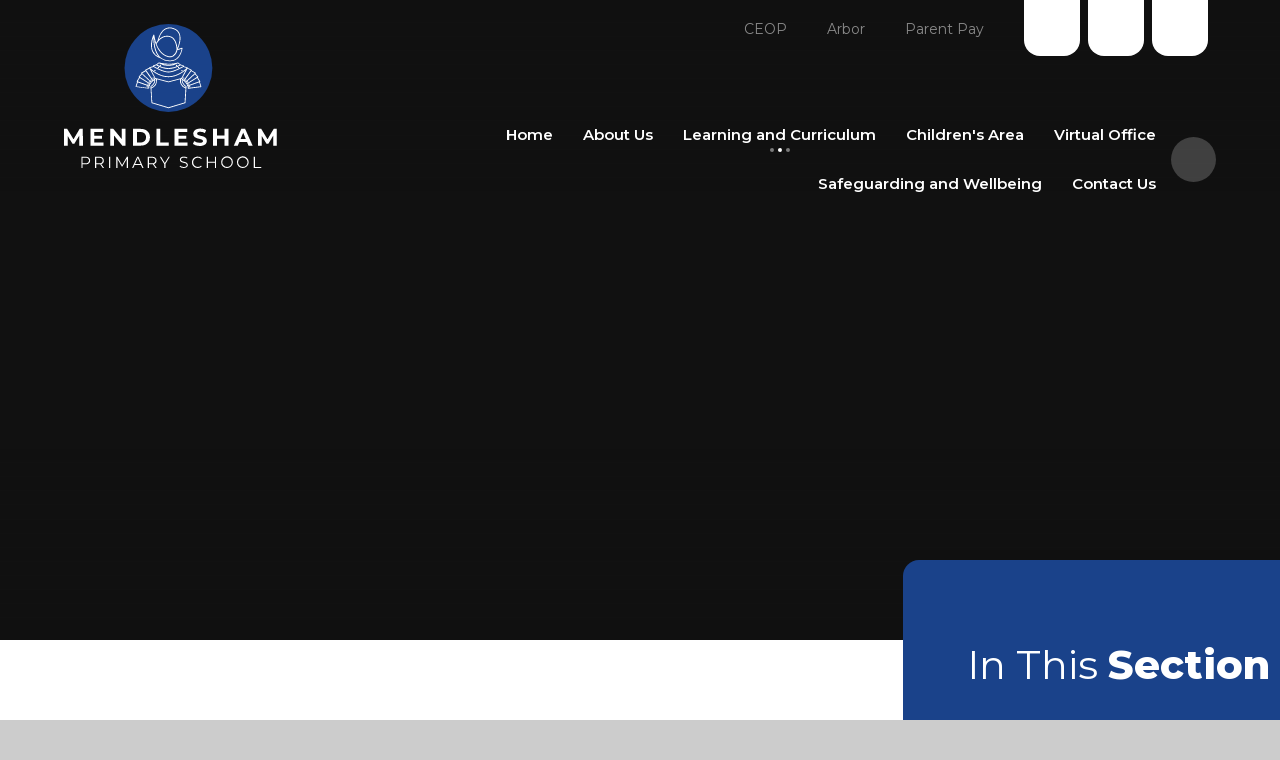

--- FILE ---
content_type: text/html
request_url: https://www.mendlesham.suffolk.sch.uk/page/?title=Elm+Class&pid=39
body_size: 57863
content:

<!DOCTYPE html>
<!--[if IE 7]><html class="no-ios no-js lte-ie9 lte-ie8 lte-ie7" lang="en" xml:lang="en"><![endif]-->
<!--[if IE 8]><html class="no-ios no-js lte-ie9 lte-ie8"  lang="en" xml:lang="en"><![endif]-->
<!--[if IE 9]><html class="no-ios no-js lte-ie9"  lang="en" xml:lang="en"><![endif]-->
<!--[if !IE]><!--> <html class="no-ios no-js"  lang="en" xml:lang="en"><!--<![endif]-->
	<head>
		<meta http-equiv="X-UA-Compatible" content="IE=edge" />
		<meta http-equiv="content-type" content="text/html; charset=utf-8"/>
		
		<link rel="canonical" href="https://www.mendlesham.suffolk.sch.uk/page/?title=Elm+Class&amp;pid=39">
		<script>window.FontAwesomeConfig = {showMissingIcons: false};</script><link rel="stylesheet" media="screen" href="https://cdn.juniperwebsites.co.uk/_includes/font-awesome/5.7.1/css/fa-web-font.css?cache=v4.6.56.2">
<script defer src="https://cdn.juniperwebsites.co.uk/_includes/font-awesome/5.7.1/js/fontawesome-all.min.js?cache=v4.6.56.2"></script>
<script defer src="https://cdn.juniperwebsites.co.uk/_includes/font-awesome/5.7.1/js/fa-v4-shims.min.js?cache=v4.6.56.2"></script>

		<title>Mendlesham Primary School - Elm Class</title>
		
		<style type="text/css">
			:root {
				
				--col-pri: rgb(34, 34, 34);
				
				--col-sec: rgb(136, 136, 136);
				
			}
		</style>
		
<!--[if IE]>
<script>
console = {log:function(){return;}};
</script>
<![endif]-->

<script>
	var boolItemEditDisabled;
	var boolLanguageMode, boolLanguageEditOriginal;
	var boolViewingConnect;
	var boolConnectDashboard;
	var displayRegions = [];
	var intNewFileCount = 0;
	strItemType = "page";
	strSubItemType = "page";

	var featureSupport = {
		tagging: false,
		eventTagging: false
	};
	var boolLoggedIn = false;
boolAdminMode = false;
	var boolSuperUser = false;
strCookieBarStyle = 'bar';
	intParentPageID = "23";
	intCurrentItemID = 39;
	var intCurrentCatID = "";
boolIsHomePage = false;
	boolItemEditDisabled = true;
	boolLanguageEditOriginal=true;
	strCurrentLanguage='en-gb';	strFileAttachmentsUploadLocation = 'bottom';	boolViewingConnect = false;	boolConnectDashboard = false;	var objEditorComponentList = {};

</script>

<script src="https://cdn.juniperwebsites.co.uk/admin/_includes/js/mutation_events.min.js?cache=v4.6.56.2"></script>
<script src="https://cdn.juniperwebsites.co.uk/admin/_includes/js/jquery/jquery.js?cache=v4.6.56.2"></script>
<script src="https://cdn.juniperwebsites.co.uk/admin/_includes/js/jquery/jquery.prefilter.js?cache=v4.6.56.2"></script>
<script src="https://cdn.juniperwebsites.co.uk/admin/_includes/js/jquery/jquery.query.js?cache=v4.6.56.2"></script>
<script src="https://cdn.juniperwebsites.co.uk/admin/_includes/js/jquery/js.cookie.js?cache=v4.6.56.2"></script>
<script src="/_includes/editor/template-javascript.asp?cache=260112"></script>
<script src="/admin/_includes/js/functions/minified/functions.login.new.asp?cache=260112"></script>

  <script>

  </script>
<link href="https://www.mendlesham.suffolk.sch.uk/feeds/pages.asp?pid=39&lang=en" rel="alternate" type="application/rss+xml" title="Mendlesham Primary School - Elm Class - Page Updates"><link href="https://www.mendlesham.suffolk.sch.uk/feeds/comments.asp?title=Elm Class&amp;item=page&amp;pid=39" rel="alternate" type="application/rss+xml" title="Mendlesham Primary School - Elm Class - Page Comments"><link rel="stylesheet" media="screen" href="/_site/css/main.css?cache=260112">

	<link rel="stylesheet" href="/_site/css/print.css" type="text/css" media="print">
	<meta name="mobile-web-app-capable" content="yes">
	<meta name="apple-mobile-web-app-capable" content="yes">
	<meta name="viewport" content="width=device-width, initial-scale=1, minimum-scale=1, maximum-scale=1">
	<link rel="author" href="/humans.txt">
	<link rel="icon" href="/_site/images/favicons/favicon.ico">
	<link rel="apple-touch-icon" href="/_site/images/favicons/favicon.png">
	<link rel="preconnect" href="https://fonts.googleapis.com">
	<link rel="preconnect" href="https://fonts.gstatic.com" crossorigin>
	<link href="https://fonts.googleapis.com/css2?family=Montserrat:ital,wght@0,400;0,600;0,700;0,800;1,400;1,700&display=swap" rel="stylesheet">

	<script type="text/javascript">
	var iOS = ( navigator.userAgent.match(/(iPad|iPhone|iPod)/g) ? true : false );
	if (iOS) { $('html').removeClass('no-ios').addClass('ios'); }
	</script><link rel="stylesheet" media="screen" href="https://cdn.juniperwebsites.co.uk/_includes/css/content-blocks.css?cache=v4.6.56.2">
<link rel="stylesheet" media="screen" href="/_includes/css/cookie-colour.asp?cache=260112">
<link rel="stylesheet" media="screen" href="https://cdn.juniperwebsites.co.uk/_includes/css/cookies.css?cache=v4.6.56.2">
<link rel="stylesheet" media="screen" href="https://cdn.juniperwebsites.co.uk/_includes/css/cookies.advanced.css?cache=v4.6.56.2">
<link rel="stylesheet" media="screen" href="https://cdn.juniperwebsites.co.uk/_includes/css/overlord.css?cache=v4.6.56.2">
<link rel="stylesheet" media="screen" href="https://cdn.juniperwebsites.co.uk/_includes/css/templates.css?cache=v4.6.56.2">
<link rel="stylesheet" media="screen" href="/_site/css/attachments.css?cache=260112">
<link rel="stylesheet" media="screen" href="/_site/css/templates.css?cache=260112">
<style>#print_me { display: none;}</style><script src="https://cdn.juniperwebsites.co.uk/admin/_includes/js/modernizr.js?cache=v4.6.56.2"></script>

        <meta property="og:site_name" content="Mendlesham Primary School" />
        <meta property="og:title" content="Elm Class" />
        <meta property="og:image" content="https://www.mendlesham.suffolk.sch.uk/_site/images/design/thumbnail.jpg" />
        <meta property="og:type" content="website" />
        <meta property="twitter:card" content="summary" />
</head>


    <body>


<div id="print_me"></div>
<div class="mason mason--inner">

	<section class="access">
		<a class="access__anchor" name="header"></a>
		<a class="access__link" href="#content">Skip to content &darr;</a>
	</section>
	

	<header class="header header__flex" data-header="" data-menu="">
		<section class="menu">
			<button class="reset__button cover mobile__menu__bg" data-remove=".mason--menu"></button>
			<div class="menu__extras">
				<div class="header__quicklinks"><a class="header__quicklinks__item" href="/" target="_blank">CEOP</a><a class="header__quicklinks__item" href="/" target="_self">Arbor</a><a class="header__quicklinks__item" href="/" target="_self">Parent Pay</a></div><a class="social__link social__link--twitter" href="https://twitter.com/MiltonTrust"><i class="fab fa-twitter"></i></a><a class="social__link social__link--facebook" href="https://www.facebook.com/profile.php?id=100088061375334"><i class="fab fa-facebook-f"></i></a><a class="social__link social__link--instagram" href="/"><i class="fab fa-instagram"></i></a>
				<div class="search__container search__container--mobile inline">
					<div class="search__container__flex">
						<form method="post" action="/search/default.asp?pid=0" class="menu__extras__form block">
							<button class="menu__extras__submit reset__button" type="submit" name="Search"><i class="fal fa-search"></i></button>
							<input class="menu__extras__input cover f__display" type="text" name="searchValue" title="search..." placeholder="Search Site..."></input>
						</form>					
					</div>
					<button data-toggle=".mason--find" class="f__17 find__button reset__button inline circle col__white"><i class="fas fa-search"></i></button>
				</div>
				<!--<button class="trust__toggle reset__button" aria-label="trust dropdown toggle">
					<img src="/_site/images/design/trust-button.svg" />
				</button>-->
			</div>
			<nav class="menu__sidebar">
				<ul class="menu__list reset__ul"><li class="menu__list__item menu__list__item--page_1 menu__list__item--subitems"><a class="menu__list__item__link reset__a block" id="page_1" href="/"><span>Home</span></a><button class="menu__list__item__button reset__button" data-tab=".menu__list__item--page_1--expand"><i class="menu__list__item__button__icon fa fa-angle-down"></i></button><ul class="menu__list__item__sub"><li class="menu__list__item menu__list__item--news_category_3"><a class="menu__list__item__link reset__a block" id="news_category_3" href="/news/?pid=1&amp;nid=3"><span>Open Evening for New Intake September 2026</span></a><button class="menu__list__item__button reset__button" data-tab=".menu__list__item--news_category_3--expand"><i class="menu__list__item__button__icon fa fa-angle-down"></i></button></li></ul></li><li class="menu__list__item menu__list__item--page_6 menu__list__item--subitems"><a class="menu__list__item__link reset__a block" id="page_6" href="/page/?title=About+Us&amp;pid=6"><span>About Us</span></a><button class="menu__list__item__button reset__button" data-tab=".menu__list__item--page_6--expand"><i class="menu__list__item__button__icon fa fa-angle-down"></i></button><ul class="menu__list__item__sub"><li class="menu__list__item menu__list__item--page_9"><a class="menu__list__item__link reset__a block" id="page_9" href="/page/?title=Vision%2C+Values+and+Ethos&amp;pid=9"><span>Vision, Values and Ethos</span></a><button class="menu__list__item__button reset__button" data-tab=".menu__list__item--page_9--expand"><i class="menu__list__item__button__icon fa fa-angle-down"></i></button></li><li class="menu__list__item menu__list__item--page_28"><a class="menu__list__item__link reset__a block" id="page_28" href="/page/?title=Breakfast+and+After+School+Club&amp;pid=28"><span>Breakfast and After School Club</span></a><button class="menu__list__item__button reset__button" data-tab=".menu__list__item--page_28--expand"><i class="menu__list__item__button__icon fa fa-angle-down"></i></button></li><li class="menu__list__item menu__list__item--page_13"><a class="menu__list__item__link reset__a block" id="page_13" href="/page/?title=Equality+Information&amp;pid=13"><span>Equality Information</span></a><button class="menu__list__item__button reset__button" data-tab=".menu__list__item--page_13--expand"><i class="menu__list__item__button__icon fa fa-angle-down"></i></button></li><li class="menu__list__item menu__list__item--page_14"><a class="menu__list__item__link reset__a block" id="page_14" href="/page/?title=Our+Staff&amp;pid=14"><span>Our Staff</span></a><button class="menu__list__item__button reset__button" data-tab=".menu__list__item--page_14--expand"><i class="menu__list__item__button__icon fa fa-angle-down"></i></button></li><li class="menu__list__item menu__list__item--page_16"><a class="menu__list__item__link reset__a block" id="page_16" href="/page/?title=Policies&amp;pid=16"><span>Policies</span></a><button class="menu__list__item__button reset__button" data-tab=".menu__list__item--page_16--expand"><i class="menu__list__item__button__icon fa fa-angle-down"></i></button></li><li class="menu__list__item menu__list__item--page_17"><a class="menu__list__item__link reset__a block" id="page_17" href="/page/?title=Ofsted+%26amp%3B+Performance+Tables&amp;pid=17"><span>Ofsted &amp; Performance Tables</span></a><button class="menu__list__item__button reset__button" data-tab=".menu__list__item--page_17--expand"><i class="menu__list__item__button__icon fa fa-angle-down"></i></button></li><li class="menu__list__item menu__list__item--page_21"><a class="menu__list__item__link reset__a block" id="page_21" href="/page/?title=Governance&amp;pid=21"><span>Governance</span></a><button class="menu__list__item__button reset__button" data-tab=".menu__list__item--page_21--expand"><i class="menu__list__item__button__icon fa fa-angle-down"></i></button></li><li class="menu__list__item menu__list__item--page_85"><a class="menu__list__item__link reset__a block" id="page_85" href="/page/?title=Mulberry+Specialist+Education+Unit+%28SEU%29&amp;pid=85"><span>Mulberry Specialist Education Unit (SEU)</span></a><button class="menu__list__item__button reset__button" data-tab=".menu__list__item--page_85--expand"><i class="menu__list__item__button__icon fa fa-angle-down"></i></button></li><li class="menu__list__item menu__list__item--page_99"><a class="menu__list__item__link reset__a block" id="page_99" href="/page/?title=Oxlip+Learning+Partnership&amp;pid=99"><span>Oxlip Learning Partnership</span></a><button class="menu__list__item__button reset__button" data-tab=".menu__list__item--page_99--expand"><i class="menu__list__item__button__icon fa fa-angle-down"></i></button></li><li class="menu__list__item menu__list__item--page_94"><a class="menu__list__item__link reset__a block" id="page_94" href="/page/?title=Pupil+Premium&amp;pid=94"><span>Pupil Premium</span></a><button class="menu__list__item__button reset__button" data-tab=".menu__list__item--page_94--expand"><i class="menu__list__item__button__icon fa fa-angle-down"></i></button></li><li class="menu__list__item menu__list__item--page_93"><a class="menu__list__item__link reset__a block" id="page_93" href="/page/?title=Sports+Premium&amp;pid=93"><span>Sports Premium</span></a><button class="menu__list__item__button reset__button" data-tab=".menu__list__item--page_93--expand"><i class="menu__list__item__button__icon fa fa-angle-down"></i></button></li></ul></li><li class="menu__list__item menu__list__item--page_7 menu__list__item--subitems menu__list__item--selected"><a class="menu__list__item__link reset__a block" id="page_7" href="/page/?title=Learning+and+Curriculum&amp;pid=7"><span>Learning and Curriculum</span></a><button class="menu__list__item__button reset__button" data-tab=".menu__list__item--page_7--expand"><i class="menu__list__item__button__icon fa fa-angle-down"></i></button><ul class="menu__list__item__sub"><li class="menu__list__item menu__list__item--page_23 menu__list__item--selected"><a class="menu__list__item__link reset__a block" id="page_23" href="/page/?title=Class+Pages&amp;pid=23"><span>Class Pages</span></a><button class="menu__list__item__button reset__button" data-tab=".menu__list__item--page_23--expand"><i class="menu__list__item__button__icon fa fa-angle-down"></i></button></li><li class="menu__list__item menu__list__item--page_24"><a class="menu__list__item__link reset__a block" id="page_24" href="/page/?title=Special+Educational+Needs+%26amp%3B+Disability&amp;pid=24"><span>Special Educational Needs &amp; Disability</span></a><button class="menu__list__item__button reset__button" data-tab=".menu__list__item--page_24--expand"><i class="menu__list__item__button__icon fa fa-angle-down"></i></button></li><li class="menu__list__item menu__list__item--page_27"><a class="menu__list__item__link reset__a block" id="page_27" href="/page/?title=British+Values&amp;pid=27"><span>British Values</span></a><button class="menu__list__item__button reset__button" data-tab=".menu__list__item--page_27--expand"><i class="menu__list__item__button__icon fa fa-angle-down"></i></button></li><li class="menu__list__item menu__list__item--page_25"><a class="menu__list__item__link reset__a block" id="page_25" href="/page/?title=PSHE+%2F+RSHE&amp;pid=25"><span>PSHE / RSHE</span></a><button class="menu__list__item__button reset__button" data-tab=".menu__list__item--page_25--expand"><i class="menu__list__item__button__icon fa fa-angle-down"></i></button></li><li class="menu__list__item menu__list__item--page_26"><a class="menu__list__item__link reset__a block" id="page_26" href="/page/?title=English&amp;pid=26"><span>English</span></a><button class="menu__list__item__button reset__button" data-tab=".menu__list__item--page_26--expand"><i class="menu__list__item__button__icon fa fa-angle-down"></i></button></li><li class="menu__list__item menu__list__item--page_69"><a class="menu__list__item__link reset__a block" id="page_69" href="/page/?title=Maths&amp;pid=69"><span>Maths</span></a><button class="menu__list__item__button reset__button" data-tab=".menu__list__item--page_69--expand"><i class="menu__list__item__button__icon fa fa-angle-down"></i></button></li><li class="menu__list__item menu__list__item--page_68"><a class="menu__list__item__link reset__a block" id="page_68" href="/page/?title=Science&amp;pid=68"><span>Science</span></a><button class="menu__list__item__button reset__button" data-tab=".menu__list__item--page_68--expand"><i class="menu__list__item__button__icon fa fa-angle-down"></i></button></li><li class="menu__list__item menu__list__item--page_80"><a class="menu__list__item__link reset__a block" id="page_80" href="/page/?title=Art&amp;pid=80"><span>Art</span></a><button class="menu__list__item__button reset__button" data-tab=".menu__list__item--page_80--expand"><i class="menu__list__item__button__icon fa fa-angle-down"></i></button></li><li class="menu__list__item menu__list__item--page_73"><a class="menu__list__item__link reset__a block" id="page_73" href="/page/?title=Computing&amp;pid=73"><span>Computing</span></a><button class="menu__list__item__button reset__button" data-tab=".menu__list__item--page_73--expand"><i class="menu__list__item__button__icon fa fa-angle-down"></i></button></li><li class="menu__list__item menu__list__item--page_81"><a class="menu__list__item__link reset__a block" id="page_81" href="/page/?title=Design+%26amp%3B+Technology&amp;pid=81"><span>Design &amp; Technology</span></a><button class="menu__list__item__button reset__button" data-tab=".menu__list__item--page_81--expand"><i class="menu__list__item__button__icon fa fa-angle-down"></i></button></li><li class="menu__list__item menu__list__item--page_91"><a class="menu__list__item__link reset__a block" id="page_91" href="/page/?title=Early+Years+Foundation+Stage&amp;pid=91"><span>Early Years Foundation Stage</span></a><button class="menu__list__item__button reset__button" data-tab=".menu__list__item--page_91--expand"><i class="menu__list__item__button__icon fa fa-angle-down"></i></button></li><li class="menu__list__item menu__list__item--page_92"><a class="menu__list__item__link reset__a block" id="page_92" href="/page/?title=Extra%2DCurricular&amp;pid=92"><span>Extra-Curricular</span></a><button class="menu__list__item__button reset__button" data-tab=".menu__list__item--page_92--expand"><i class="menu__list__item__button__icon fa fa-angle-down"></i></button></li><li class="menu__list__item menu__list__item--page_74"><a class="menu__list__item__link reset__a block" id="page_74" href="/page/?title=French&amp;pid=74"><span>French</span></a><button class="menu__list__item__button reset__button" data-tab=".menu__list__item--page_74--expand"><i class="menu__list__item__button__icon fa fa-angle-down"></i></button></li><li class="menu__list__item menu__list__item--page_72"><a class="menu__list__item__link reset__a block" id="page_72" href="/page/?title=Geography&amp;pid=72"><span>Geography</span></a><button class="menu__list__item__button reset__button" data-tab=".menu__list__item--page_72--expand"><i class="menu__list__item__button__icon fa fa-angle-down"></i></button></li><li class="menu__list__item menu__list__item--page_71"><a class="menu__list__item__link reset__a block" id="page_71" href="/page/?title=History&amp;pid=71"><span>History</span></a><button class="menu__list__item__button reset__button" data-tab=".menu__list__item--page_71--expand"><i class="menu__list__item__button__icon fa fa-angle-down"></i></button></li><li class="menu__list__item menu__list__item--page_79"><a class="menu__list__item__link reset__a block" id="page_79" href="/page/?title=Music&amp;pid=79"><span>Music</span></a><button class="menu__list__item__button reset__button" data-tab=".menu__list__item--page_79--expand"><i class="menu__list__item__button__icon fa fa-angle-down"></i></button></li><li class="menu__list__item menu__list__item--page_116"><a class="menu__list__item__link reset__a block" id="page_116" href="/page/?title=Oracy&amp;pid=116"><span>Oracy</span></a><button class="menu__list__item__button reset__button" data-tab=".menu__list__item--page_116--expand"><i class="menu__list__item__button__icon fa fa-angle-down"></i></button></li><li class="menu__list__item menu__list__item--page_75"><a class="menu__list__item__link reset__a block" id="page_75" href="/page/?title=PE&amp;pid=75"><span>PE</span></a><button class="menu__list__item__button reset__button" data-tab=".menu__list__item--page_75--expand"><i class="menu__list__item__button__icon fa fa-angle-down"></i></button></li><li class="menu__list__item menu__list__item--page_88"><a class="menu__list__item__link reset__a block" id="page_88" href="/page/?title=Phonics+%26amp%3B+Reading&amp;pid=88"><span>Phonics &amp; Reading</span></a><button class="menu__list__item__button reset__button" data-tab=".menu__list__item--page_88--expand"><i class="menu__list__item__button__icon fa fa-angle-down"></i></button></li><li class="menu__list__item menu__list__item--page_78"><a class="menu__list__item__link reset__a block" id="page_78" href="/page/?title=RE&amp;pid=78"><span>RE</span></a><button class="menu__list__item__button reset__button" data-tab=".menu__list__item--page_78--expand"><i class="menu__list__item__button__icon fa fa-angle-down"></i></button></li><li class="menu__list__item menu__list__item--page_90"><a class="menu__list__item__link reset__a block" id="page_90" href="/page/?title=SMSC&amp;pid=90"><span>SMSC</span></a><button class="menu__list__item__button reset__button" data-tab=".menu__list__item--page_90--expand"><i class="menu__list__item__button__icon fa fa-angle-down"></i></button></li></ul></li><li class="menu__list__item menu__list__item--page_8 menu__list__item--subitems"><a class="menu__list__item__link reset__a block" id="page_8" href="/page/?title=Children%27s+Area&amp;pid=8"><span>Children's Area</span></a><button class="menu__list__item__button reset__button" data-tab=".menu__list__item--page_8--expand"><i class="menu__list__item__button__icon fa fa-angle-down"></i></button><ul class="menu__list__item__sub"><li class="menu__list__item menu__list__item--page_29"><a class="menu__list__item__link reset__a block" id="page_29" href="/page/?title=School+Council&amp;pid=29"><span>School Council</span></a><button class="menu__list__item__button reset__button" data-tab=".menu__list__item--page_29--expand"><i class="menu__list__item__button__icon fa fa-angle-down"></i></button></li><li class="menu__list__item menu__list__item--page_30"><a class="menu__list__item__link reset__a block" id="page_30" href="/page/?title=EcoRangers&amp;pid=30"><span>EcoRangers</span></a><button class="menu__list__item__button reset__button" data-tab=".menu__list__item--page_30--expand"><i class="menu__list__item__button__icon fa fa-angle-down"></i></button></li><li class="menu__list__item menu__list__item--page_31"><a class="menu__list__item__link reset__a block" id="page_31" href="/page/?title=Play+Leaders&amp;pid=31"><span>Play Leaders</span></a><button class="menu__list__item__button reset__button" data-tab=".menu__list__item--page_31--expand"><i class="menu__list__item__button__icon fa fa-angle-down"></i></button></li><li class="menu__list__item menu__list__item--page_32"><a class="menu__list__item__link reset__a block" id="page_32" href="/page/?title=Road+Safety&amp;pid=32"><span>Road Safety</span></a><button class="menu__list__item__button reset__button" data-tab=".menu__list__item--page_32--expand"><i class="menu__list__item__button__icon fa fa-angle-down"></i></button></li><li class="menu__list__item menu__list__item--page_65"><a class="menu__list__item__link reset__a block" id="page_65" href="/page/?title=Digital+Leaders&amp;pid=65"><span>Digital Leaders</span></a><button class="menu__list__item__button reset__button" data-tab=".menu__list__item--page_65--expand"><i class="menu__list__item__button__icon fa fa-angle-down"></i></button></li><li class="menu__list__item menu__list__item--page_34"><a class="menu__list__item__link reset__a block" id="page_34" href="/page/?title=Homework+help&amp;pid=34"><span>Homework help</span></a><button class="menu__list__item__button reset__button" data-tab=".menu__list__item--page_34--expand"><i class="menu__list__item__button__icon fa fa-angle-down"></i></button></li><li class="menu__list__item menu__list__item--photo_gallery_5"><a class="menu__list__item__link reset__a block" id="photo_gallery_5" href="/gallery/?pid=8&amp;gcatid=5"><span>Photo Gallery</span></a><button class="menu__list__item__button reset__button" data-tab=".menu__list__item--photo_gallery_5--expand"><i class="menu__list__item__button__icon fa fa-angle-down"></i></button></li><li class="menu__list__item menu__list__item--page_97"><a class="menu__list__item__link reset__a block" id="page_97" href="/page/?title=Zones+of+Regulation&amp;pid=97"><span>Zones of Regulation</span></a><button class="menu__list__item__button reset__button" data-tab=".menu__list__item--page_97--expand"><i class="menu__list__item__button__icon fa fa-angle-down"></i></button></li></ul></li><li class="menu__list__item menu__list__item--page_3 menu__list__item--subitems"><a class="menu__list__item__link reset__a block" id="page_3" href="/news-and-events"><span>Virtual Office</span></a><button class="menu__list__item__button reset__button" data-tab=".menu__list__item--page_3--expand"><i class="menu__list__item__button__icon fa fa-angle-down"></i></button><ul class="menu__list__item__sub"><li class="menu__list__item menu__list__item--page_43"><a class="menu__list__item__link reset__a block" id="page_43" href="/page/?title=Admissions&amp;pid=43"><span>Admissions</span></a><button class="menu__list__item__button reset__button" data-tab=".menu__list__item--page_43--expand"><i class="menu__list__item__button__icon fa fa-angle-down"></i></button></li><li class="menu__list__item menu__list__item--page_44"><a class="menu__list__item__link reset__a block" id="page_44" href="/page/?title=Attendance+%2F+Absence&amp;pid=44"><span>Attendance / Absence</span></a><button class="menu__list__item__button reset__button" data-tab=".menu__list__item--page_44--expand"><i class="menu__list__item__button__icon fa fa-angle-down"></i></button></li><li class="menu__list__item menu__list__item--page_45"><a class="menu__list__item__link reset__a block" id="page_45" href="/page/?title=The+School+Day&amp;pid=45"><span>The School Day</span></a><button class="menu__list__item__button reset__button" data-tab=".menu__list__item--page_45--expand"><i class="menu__list__item__button__icon fa fa-angle-down"></i></button></li><li class="menu__list__item menu__list__item--page_46"><a class="menu__list__item__link reset__a block" id="page_46" href="/page/?title=School+Meals&amp;pid=46"><span>School Meals</span></a><button class="menu__list__item__button reset__button" data-tab=".menu__list__item--page_46--expand"><i class="menu__list__item__button__icon fa fa-angle-down"></i></button></li><li class="menu__list__item menu__list__item--page_47"><a class="menu__list__item__link reset__a block" id="page_47" href="/page/?title=Term+Dates&amp;pid=47"><span>Term Dates</span></a><button class="menu__list__item__button reset__button" data-tab=".menu__list__item--page_47--expand"><i class="menu__list__item__button__icon fa fa-angle-down"></i></button></li><li class="menu__list__item menu__list__item--url_2"><a class="menu__list__item__link reset__a block" id="url_2" href="/calendar/?calid=2&amp;pid=3&amp;viewid=2"><span>Calendar</span></a><button class="menu__list__item__button reset__button" data-tab=".menu__list__item--url_2--expand"><i class="menu__list__item__button__icon fa fa-angle-down"></i></button></li><li class="menu__list__item menu__list__item--page_48"><a class="menu__list__item__link reset__a block" id="page_48" href="/page/?title=Uniform&amp;pid=48"><span>Uniform</span></a><button class="menu__list__item__button reset__button" data-tab=".menu__list__item--page_48--expand"><i class="menu__list__item__button__icon fa fa-angle-down"></i></button></li><li class="menu__list__item menu__list__item--page_49"><a class="menu__list__item__link reset__a block" id="page_49" href="/page/?title=Travelling+to+School&amp;pid=49"><span>Travelling to School</span></a><button class="menu__list__item__button reset__button" data-tab=".menu__list__item--page_49--expand"><i class="menu__list__item__button__icon fa fa-angle-down"></i></button></li><li class="menu__list__item menu__list__item--page_50"><a class="menu__list__item__link reset__a block" id="page_50" href="/page/?title=Starting+at+Mendlesham+Primary+School&amp;pid=50"><span>Starting at Mendlesham Primary School</span></a><button class="menu__list__item__button reset__button" data-tab=".menu__list__item--page_50--expand"><i class="menu__list__item__button__icon fa fa-angle-down"></i></button></li><li class="menu__list__item menu__list__item--page_51"><a class="menu__list__item__link reset__a block" id="page_51" href="/page/?title=Severe+Weather+Arrangements&amp;pid=51"><span>Severe Weather Arrangements</span></a><button class="menu__list__item__button reset__button" data-tab=".menu__list__item--page_51--expand"><i class="menu__list__item__button__icon fa fa-angle-down"></i></button></li><li class="menu__list__item menu__list__item--page_53"><a class="menu__list__item__link reset__a block" id="page_53" href="/page/?title=PTA+%2D+FOMSA&amp;pid=53"><span>PTA - FOMSA</span></a><button class="menu__list__item__button reset__button" data-tab=".menu__list__item--page_53--expand"><i class="menu__list__item__button__icon fa fa-angle-down"></i></button></li><li class="menu__list__item menu__list__item--page_54"><a class="menu__list__item__link reset__a block" id="page_54" href="/page/?title=Newsletters&amp;pid=54"><span>Newsletters</span></a><button class="menu__list__item__button reset__button" data-tab=".menu__list__item--page_54--expand"><i class="menu__list__item__button__icon fa fa-angle-down"></i></button></li><li class="menu__list__item menu__list__item--page_117"><a class="menu__list__item__link reset__a block" id="page_117" href="/page/?title=Breakfast+and+Afterschool+Club&amp;pid=117"><span>Breakfast and Afterschool Club</span></a><button class="menu__list__item__button reset__button" data-tab=".menu__list__item--page_117--expand"><i class="menu__list__item__button__icon fa fa-angle-down"></i></button></li><li class="menu__list__item menu__list__item--news_category_2"><a class="menu__list__item__link reset__a block" id="news_category_2" href="/news/?pid=3&amp;nid=2"><span>Latest News</span></a><button class="menu__list__item__button reset__button" data-tab=".menu__list__item--news_category_2--expand"><i class="menu__list__item__button__icon fa fa-angle-down"></i></button></li></ul></li><li class="menu__list__item menu__list__item--page_2 menu__list__item--subitems"><a class="menu__list__item__link reset__a block" id="page_2" href="/contact-us"><span>Safeguarding and Wellbeing</span></a><button class="menu__list__item__button reset__button" data-tab=".menu__list__item--page_2--expand"><i class="menu__list__item__button__icon fa fa-angle-down"></i></button><ul class="menu__list__item__sub"><li class="menu__list__item menu__list__item--page_56"><a class="menu__list__item__link reset__a block" id="page_56" href="/page/?title=Safeguarding&amp;pid=56"><span>Safeguarding</span></a><button class="menu__list__item__button reset__button" data-tab=".menu__list__item--page_56--expand"><i class="menu__list__item__button__icon fa fa-angle-down"></i></button></li><li class="menu__list__item menu__list__item--page_33"><a class="menu__list__item__link reset__a block" id="page_33" href="/page/?title=Online+Safety&amp;pid=33"><span>Online Safety</span></a><button class="menu__list__item__button reset__button" data-tab=".menu__list__item--page_33--expand"><i class="menu__list__item__button__icon fa fa-angle-down"></i></button></li><li class="menu__list__item menu__list__item--page_58"><a class="menu__list__item__link reset__a block" id="page_58" href="/page/?title=Medical+Arrangements&amp;pid=58"><span>Medical Arrangements</span></a><button class="menu__list__item__button reset__button" data-tab=".menu__list__item--page_58--expand"><i class="menu__list__item__button__icon fa fa-angle-down"></i></button></li><li class="menu__list__item menu__list__item--page_59"><a class="menu__list__item__link reset__a block" id="page_59" href="/page/?title=Remote+Learning&amp;pid=59"><span>Remote Learning</span></a><button class="menu__list__item__button reset__button" data-tab=".menu__list__item--page_59--expand"><i class="menu__list__item__button__icon fa fa-angle-down"></i></button></li><li class="menu__list__item menu__list__item--page_100"><a class="menu__list__item__link reset__a block" id="page_100" href="/page/?title=Mental+Health+and+Wellbeing&amp;pid=100"><span>Mental Health and Wellbeing</span></a><button class="menu__list__item__button reset__button" data-tab=".menu__list__item--page_100--expand"><i class="menu__list__item__button__icon fa fa-angle-down"></i></button></li></ul></li><li class="menu__list__item menu__list__item--page_12 menu__list__item--subitems"><a class="menu__list__item__link reset__a block" id="page_12" href="/page/?title=Contact+Us&amp;pid=12"><span>Contact Us</span></a><button class="menu__list__item__button reset__button" data-tab=".menu__list__item--page_12--expand"><i class="menu__list__item__button__icon fa fa-angle-down"></i></button><ul class="menu__list__item__sub"><li class="menu__list__item menu__list__item--form_16"><a class="menu__list__item__link reset__a block" id="form_16" href="/form/?pid=12&amp;form=16"><span>Contact Form</span></a><button class="menu__list__item__button reset__button" data-tab=".menu__list__item--form_16--expand"><i class="menu__list__item__button__icon fa fa-angle-down"></i></button></li><li class="menu__list__item menu__list__item--page_64"><a class="menu__list__item__link reset__a block" id="page_64" href="/page/?title=Vacancies&amp;pid=64"><span>Vacancies</span></a><button class="menu__list__item__button reset__button" data-tab=".menu__list__item--page_64--expand"><i class="menu__list__item__button__icon fa fa-angle-down"></i></button></li></ul></li></ul>
				<div class="search__container search__container--desktop inline">
					<div class="search__container__flex">
						<form method="post" action="/search/default.asp?pid=0" class="menu__extras__form block">
							<button class="menu__extras__submit reset__button" type="submit" name="Search"><i class="fal fa-search"></i></button>
							<input class="menu__extras__input cover f__display" type="text" name="searchValue" title="search..." placeholder="Search Site..."></input>
						</form>					
					</div>
					<button data-toggle=".mason--find" class="f__17 find__button reset__button inline circle col__white"><i class="fas fa-search"></i></button>
				</div>
			</nav>
		</section>
		<div class="header__extras">
			<button class="menu__btn reset__button bg__pri block fw__700 f__uppercase col__white" data-toggle=".mason--menu">	
				<div class="menu__btn__text menu__btn__text--open cover"><i class="fas fa-bars"></i></div>
				<div class="menu__btn__text menu__btn__text--close cover"><i class="fas fa-times"></i></div>
			</button>
		</div>
		<div class="header__container">
			<div class="header__logo inline">
				<a href="/" class="block"><img src="/_site/images/design/logo.svg" class="block" alt="Mendlesham Primary School" /></a>		
			</div>
		</div>
	</header>
	<div class="trust__banner">
		<div class="trust__banner__inner">
			<div class="trust__banner__text__container">
				<h2 class="trust__banner__title section__title">John Milton <span>Academy Trust</span></h2>
				<p class="trust__banner__text">These schools are part of the John Milton Academy Trust.
Click on the school's logo to visit their website.</p>
			</div>
			<div class="trust__banner__list">
				<a class="trust__banner__item" href="https://www.bacton-pri.suffolk.sch.uk/" target="_blank" style="background:#e1261c"><img src="http://johnmiltonacademytrust.ovw5.devwebsite.co.uk//_site/data/files/images/schools/710734EF82AD78CD60DC3119048897DE.png" alt="Bacton logo" /></a><a class="trust__banner__item" href="https://www.cedarspark.suffolk.sch.uk/" target="_blank" style="background:#6a488e"><img src="http://johnmiltonacademytrust.ovw5.devwebsite.co.uk//_site/data/files/images/schools/031D9030C999B6AA1D4A6A5E7748E5DD.png" alt="Cedars Park logo" /></a><a class="trust__banner__item" href="https://www.stowuplandhighschool.co.uk/sixth-form/" target="_blank" style="background:#a3d55f"><img src="http://johnmiltonacademytrust.ovw5.devwebsite.co.uk//_site/data/files/images/schools/85D699B98592E9B7F299EA457FEC6CB2.png" alt="The John Milton logo" /></a><a class="trust__banner__item" href="https://www.mendlesham.suffolk.sch.uk/" target="_blank" style="background:#1a428a"><img src="http://johnmiltonacademytrust.ovw5.devwebsite.co.uk//_site/data/files/images/schools/1D335524FFFC956B10E06B1D201AB93A.png" alt="Mendlesham logo" /></a><a class="trust__banner__item" href="https://www.stowuplandhighschool.co.uk/" target="_blank" style="background:#1a428a"><img src="http://johnmiltonacademytrust.ovw5.devwebsite.co.uk//_site/data/files/images/schools/4CD46DEFA9BB4075E14FFAB21A75694E.png" alt="Stowupland logo" /></a><a class="trust__banner__item" href="/" target="_blank" style="background:#a00d6e"><img src="http://johnmiltonacademytrust.ovw5.devwebsite.co.uk//_site/data/files/images/schools/E80E68F6109474714E27D25D82E49DB0.png" alt="Mulberry logo" /></a>
			</div>
		</div>
	</div>
	
	<section class="hero parent">
		
		<div class="hero__slideshow cover parent" data-cycle="" data-parallax="top" data-watch=".hero">
			<div class="hero__slideshow__item cover"><div class="hero__slideshow__item__image" data-img="/_site/data/files/images/slideshow/24E663E95ADC7378D1E510B99AF16EAF.jpg"></div></div><div class="hero__slideshow__item cover"><div class="hero__slideshow__item__image" data-img="/_site/data/files/images/slideshow/3B88DB202F1E355A69746857FF2C0341.jpg"></div></div><div class="hero__slideshow__item cover"><div class="hero__slideshow__item__image" data-img="/_site/data/files/images/slideshow/4AA665B58AF4B3D3AC78221DC795039E.jpg"></div></div><div class="hero__slideshow__item cover"><div class="hero__slideshow__item__image" data-img="/_site/data/files/images/slideshow/60BF4B6ACC0C77A23725730EC203A72E.jpg"></div></div><div class="hero__slideshow__item cover"><div class="hero__slideshow__item__image" data-img="/_site/data/files/images/slideshow/6EF69CB89D1C530BB8182D2AAD949338.jpg"></div></div><div class="hero__slideshow__item cover"><div class="hero__slideshow__item__image" data-img="/_site/data/files/images/slideshow/7C3E08F49E4A4C6483C2E0EB95F7E7DE.jpg"></div></div><div class="hero__slideshow__item cover"><div class="hero__slideshow__item__image" data-img="/_site/data/files/images/slideshow/8244CB4EB874799A856C228261D74D57.jpg"></div></div><div class="hero__slideshow__item cover"><div class="hero__slideshow__item__image" data-img="/_site/data/files/images/slideshow/A1025C648CE6FA7623CE34EB69ADCF30.jpg"></div></div><div class="hero__slideshow__item cover"><div class="hero__slideshow__item__image" data-img="/_site/data/files/images/slideshow/AE0914EACC243186E3F39BB50F727809.jpg"></div></div><div class="hero__slideshow__item cover"><div class="hero__slideshow__item__image" data-img="/_site/data/files/images/slideshow/B29F488F36779F5FA88DF1ECC30513A4.jpg"></div></div><div class="hero__slideshow__item cover"><div class="hero__slideshow__item__image" data-img="/_site/data/files/images/slideshow/BA734A24FBF08B7FA2439158F45D21C3.jpg"></div></div><div class="hero__slideshow__item cover"><div class="hero__slideshow__item__image" data-img="/_site/data/files/images/slideshow/EC95D104366BDDBB3C6BB31759E60AD0.jpg"></div></div><div class="hero__slideshow__item cover"><div class="hero__slideshow__item__image" data-img="/_site/data/files/images/slideshow/F0B67349615812E1F36064EC8DDE2A60.jpg"></div></div>
		</div>
		
	</section>
	
	<main class="main container" id="scrollDown">
		
		<div class="main__flex">
			<div class="content content--page"><h1 class="content__title" id="itemTitle">Elm Class</h1>
				<div class="breadcrumbs">
					<ul class="content__path"><li class="content__path__item content__path__item--page_1 inline f__uppercase "><a class="content__path__item__link reset__a col__type" id="page_1" href="/">Home</a><span class="content__path__item__sep"><i class="far fa-chevron-right"></i></span></li><li class="content__path__item content__path__item--page_7 content__path__item--selected inline f__uppercase "><a class="content__path__item__link reset__a col__type" id="page_7" href="/page/?title=Learning+and+Curriculum&amp;pid=7">Learning and Curriculum</a><span class="content__path__item__sep"><i class="far fa-chevron-right"></i></span></li><li class="content__path__item content__path__item--page_23 content__path__item--selected inline f__uppercase "><a class="content__path__item__link reset__a col__type" id="page_23" href="/page/?title=Class+Pages&amp;pid=23">Class Pages</a><span class="content__path__item__sep"><i class="far fa-chevron-right"></i></span></li><li class="content__path__item content__path__item--page_39 content__path__item--selected content__path__item--final inline f__uppercase "><a class="content__path__item__link reset__a col__type" id="page_39" href="/page/?title=Elm+Class&amp;pid=39">Elm Class</a><span class="content__path__item__sep"><i class="far fa-chevron-right"></i></span></li></ul>
				</div>
				<a class="content__anchor" name="content"></a>
				<div class="content__region"><p class="intro">Welcome to Elm Class&nbsp;</p>

<p class="intro">Ms Churchill and Mrs Gridley are our class teachers, supported by Miss Croft.</p>

<p>We will have lots of fun learning together in Elm Class.</p>

<p>We are a very friendly team and will be happy to help you and your child in any&nbsp;way that we can.</p>

<p>Details of our Phonics Screening Check (Year 1) session can be found below.&nbsp; Take a look at the video for some examples of &#39;alien words&#39;...</p>

<div class="video" data-align="" data-height="358" data-oembed-url="" data-width="640" style="width:640px">
<div style="padding-bottom:56.25%; width:100%"><div class="no__cookies" data-replacement='<iframe allow="accelerometer; autoplay; clipboard-write; encrypted-media; gyroscope; picture-in-picture; web-share" allowfullscreen="" frameborder="0" height="113" src="https://www.youtube.com/embed/N8wsIajrsZE?feature=oembed" style="width: 100%; height: 100%; position: absolute; inset: 0px;" title="Alien Words | Phonics Screening Check Practise" width="200"></iframe>'  style="width: 200px; height: 113px;"> <p>You have not allowed cookies and this content may contain cookies.</p> <p>If you would like to view this content please <button class="no__cookies_button cookie_information__button" data-type="allow">Allow Cookies</button> <button class="no__cookies_button cookie_information__button" data-type="settings">Cookie Settings</button> </p></div></div>
</div>

<p class="intro">&nbsp;</p>

<p>&nbsp;</p>

<p>&nbsp;</p>
</div><div class="content__attachments">
<ol class="content__attachments__list content__attachments__list--2 fileAttachmentList">
<li> <a class="content__attachments__list__item ui_card" id="content__attachments__list__item--587" href="https://www.mendlesham.suffolk.sch.uk/attachments/download.asp?file=587&amp;type=pdf" target="_blank" rel="587"> <div class="content__attachments__list__item__info ui_txt"> <div class="content__attachments__list__item__info__name ui_txt__title">Elm Year 1 and 2 Curriculum Newsletter Autumn 2025</div> <div class="content__attachments__list__item__info__desc ui_txt__sub">PDF File</div> </div> </a></li></ol>				</div>
				<script type="text/javascript">var blnShowVacs = false;</script>		
			</div>
			
				<div class="subnav__container container">
					<nav class="subnav">
						<a class="subnav__anchor" name="subnav"></a>
						<h2 class="subnav__title">In This <span>Section</span></h2>
						<ul class="subnav__list"><li class="subnav__list__item subnav__list__item--page_42"><a class="subnav__list__item__link col__white reset__a block" id="page_42" href="/page/?title=Chestnut+Class&amp;pid=42"><span class="inline">Chestnut Class</span></a></li><li class="subnav__list__item subnav__list__item--page_39 subnav__list__item--selected subnav__list__item--final"><a class="subnav__list__item__link col__white reset__a block" id="page_39" href="/page/?title=Elm+Class&amp;pid=39"><span class="inline">Elm Class</span></a></li><li class="subnav__list__item subnav__list__item--page_107"><a class="subnav__list__item__link col__white reset__a block" id="page_107" href="/page/?title=Mulberry+%2D+Cherry+Class&amp;pid=107"><span class="inline">Mulberry - Cherry Class</span></a></li><li class="subnav__list__item subnav__list__item--page_82"><a class="subnav__list__item__link col__white reset__a block" id="page_82" href="/page/?title=Mulberry+%2D+Holly+Class&amp;pid=82"><span class="inline">Mulberry - Holly Class</span></a></li><li class="subnav__list__item subnav__list__item--page_41"><a class="subnav__list__item__link col__white reset__a block" id="page_41" href="/page/?title=Oak+Class&amp;pid=41"><span class="inline">Oak Class</span></a></li><li class="subnav__list__item subnav__list__item--page_38"><a class="subnav__list__item__link col__white reset__a block" id="page_38" href="/page/?title=Willow+Class&amp;pid=38"><span class="inline">Willow Class</span></a></li></ul>
					</nav>
					
				</div>
			
		</div>
		
		<div class="main__watermark" data-parallax="bottom" data-watch=".main__watermark" data-multiplier="-0.1"></div>	
	</main> 

	
				
	



	<footer class="footer bg__sec container col__white f__center">
		<div class="footer__inner">
			<div class="footer__column footer__buttons">
				<img class="footer__logo" src="/_site/images/design/footer-logo.png" alt="Mendlesham Primary School Logo"/>
				<div class="footer__buttons__wrapper">
					<a class="footer__up" data-scroll=".mason" href=".mason" name="footer up">
						<i class="far fa-long-arrow-up"></i>
					</a>
					<a class="social__link social__link--twitter" href="https://twitter.com/MiltonTrust"><i class="fab fa-twitter"></i></a><a class="social__link social__link--facebook" href="https://www.facebook.com/profile.php?id=100088061375334"><i class="fab fa-facebook-f"></i></a><a class="social__link social__link--instagram" href="/"><i class="fab fa-instagram"></i></a>
				</div>
			</div>
			<div class="footer__column footer__contact">
				<h3 class="footer__title">Contact</h3>
				<p class="footer__text footer__address"><i class="far fa-map-marker-alt"></i><span>Old Station Road, Mendlesham, Stowmarket, Suffolk, IP14 5RT</span></p>
				<p class="footer__text footer__email"><i class="far fa-envelope"></i><span><a href="mailto:admin@mendleshamschool.org.uk" target="_top">admin@mendleshamschool.org.uk</a></span></p>
				<p class="footer__text footer__phone"><i class="far fa-phone"></i><span>01449 766224</span></p>
			</div>
			<div class="footer__column footer__quicklinks">
				<h3 class="footer__title">Quicklinks</h3>
				<a class="footer__quicklink" href="/page/?title=Contact+Us&pid=12" target="_self">How we can help</a><a class="footer__quicklink" href="/page/?title=About+Us&pid=6" target="_self">More about us</a><a class="footer__quicklink" href="/page/?title=Our+Staff&pid=14" target="_self">Meet the team</a><a class="footer__quicklink" href="/calendar/?calid=2&pid=3&viewid=2" target="_self">Upcoming events</a><a class="footer__quicklink" href="https://www.oxlip.uk/" target="_blank">Oxlip Learning Partnership</a>
			</div>
		</div>
		<div class="footer__legal">
			<p>
				&copy;&nbsp;Mendlesham Primary School&nbsp;2026 
				<span class="footer__sep">&bull;</span>
				Website Design by <a rel="nofollow" target="_blank" href="https://websites.junipereducation.org/"> e4education</a>
				<span class="footer__sep">&bull;</span>
				<a href="https://www.mendlesham.suffolk.sch.uk/accessibility.asp?level=high-vis&amp;item=page_39" title="This link will display the current page in high visibility mode, suitable for screen reader software">High Visibility</a>
				<span class="footer__sep">&bull;</span>
				<a href="/sitemap/?pid=0">Sitemap</a>
				<span class="footer__sep">&bull;</span>
				<a href="/sitemap/?pid=0">Sitemap</a>
				<span class="footer__sep">&bull;</span>
				<a href="/privacy-cookies/">Privacy</a>
				<span class="footer__sep">&bull;</span>
				<a href="#" id="cookie_settings" role="button" title="Cookie Settings" aria-label="Cookie Settings">Cookie</a>
<script>
	$(document).ready(function() {
		$('#cookie_settings').on('click', function(event) { 
			event.preventDefault();
			$('.cookie_information__icon').trigger('click');
		});
	}); 
</script>
				<span class="footer__sep">&bull;</span>
				Company Number 10298832
			</p>
		</div>
	</footer>

	 

	

</div>

<!-- JS -->

<style>
	.image__map {
		position: relative;
		display: inline-block;
	}
	.image__map img {
		display: block;
		max-width: 100%;
	}
	.image__map__link {
		position: absolute;
		z-index: 2;
		display: block;
		
	}
	.mason--demo .image__map__link {
		border: 2px solid red;
	}
</style>


<!-- /JS -->
<script src="https://cdn.juniperwebsites.co.uk/admin/_includes/js/functions/minified/functions.dialog.js?cache=v4.6.56.2"></script>
<div class="cookie_information cookie_information--bar cookie_information--bottom cookie_information--left cookie_information--active"> <div class="cookie_information__icon_container "> <div class="cookie_information__icon " title="Cookie Settings"><i class="fa fa-exclamation"></i></div> <div class="cookie_information__hex "></div> </div> <div class="cookie_information__inner"> <div class="cookie_information__hex cookie_information__hex--large"></div> <div class="cookie_information__info"> <span class="cookie_information_heading">Cookie Policy</span> <article>This site uses cookies to store information on your computer. <a href="/privacy-cookies" title="See cookie policy">Click here for more information</a><div class="cookie_information__buttons"><button class="cookie_information__button " data-type="allow" title="Allow" aria-label="Allow">Allow</button><button class="cookie_information__button  " data-type="deny" title="Deny" aria-label="Deny">Deny</button></div></article> </div> <button class="cookie_information__close"><i class="fa fa-times" aria-hidden="true"></i></button> </div></div>

<script>
    var strDialogTitle = 'Cookie Settings',
        strDialogSaveButton = 'Save',
        strDialogRevokeButton = 'Revoke';

    $(document).ready(function(){
        $('.cookie_information__icon, .cookie_information__close').on('click', function() {
            $('.cookie_information').toggleClass('cookie_information--active');
        });

        if ($.cookie.allowed()) {
            $('.cookie_information__icon_container').addClass('cookie_information__icon_container--hidden');
            $('.cookie_information').removeClass('cookie_information--active');
        }

        $(document).on('click', '.cookie_information__button', function() {
            var strType = $(this).data('type');
            if (strType === 'settings') {
                openCookieSettings();
            } else {
                saveCookiePreferences(strType, '');
            }
        });
        if (!$('.cookie_ui').length) {
            $('body').append($('<div>', {
                class: 'cookie_ui'
            }));
        }

        var openCookieSettings = function() {
            $('body').e4eDialog({
                diagTitle: strDialogTitle,
                contentClass: 'clublist--add',
                width: '500px',
                height: '90%',
                source: '/privacy-cookies/cookie-popup.asp',
                bind: false,
                appendTo: '.cookie_ui',
                buttons: [{
                    id: 'primary',
                    label: strDialogSaveButton,
                    fn: function() {
                        var arrAllowedItems = [];
                        var strType = 'allow';
                        arrAllowedItems.push('core');
                        if ($('#cookie--targeting').is(':checked')) arrAllowedItems.push('targeting');
                        if ($('#cookie--functional').is(':checked')) arrAllowedItems.push('functional');
                        if ($('#cookie--performance').is(':checked')) arrAllowedItems.push('performance');
                        if (!arrAllowedItems.length) strType = 'deny';
                        if (!arrAllowedItems.length === 4) arrAllowedItems = 'all';
                        saveCookiePreferences(strType, arrAllowedItems.join(','));
                        this.close();
                    }
                }, {
                    id: 'close',
                    
                    label: strDialogRevokeButton,
                    
                    fn: function() {
                        saveCookiePreferences('deny', '');
                        this.close();
                    }
                }]
            });
        }
        var saveCookiePreferences = function(strType, strCSVAllowedItems) {
            if (!strType) return;
            if (!strCSVAllowedItems) strCSVAllowedItems = 'all';
            $.ajax({
                'url': '/privacy-cookies/json.asp?action=updateUserPreferances',
                data: {
                    preference: strType,
                    allowItems: strCSVAllowedItems === 'all' ? '' : strCSVAllowedItems
                },
                success: function(data) {
                    var arrCSVAllowedItems = strCSVAllowedItems.split(',');
                    if (data) {
                        if ('allow' === strType && (strCSVAllowedItems === 'all' || (strCSVAllowedItems.indexOf('core') > -1 && strCSVAllowedItems.indexOf('targeting') > -1) && strCSVAllowedItems.indexOf('functional') > -1 && strCSVAllowedItems.indexOf('performance') > -1)) {
                            if ($(document).find('.no__cookies').length > 0) {
                                $(document).find('.no__cookies').each(function() {
                                    if ($(this).data('replacement')) {
                                        var replacement = $(this).data('replacement')
                                        $(this).replaceWith(replacement);
                                    } else {
                                        window.location.reload();
                                    }
                                });
                            }
                            $('.cookie_information__icon_container').addClass('cookie_information__icon_container--hidden');
                            $('.cookie_information').removeClass('cookie_information--active');
                            $('.cookie_information__info').find('article').replaceWith(data);
                        } else {
                            $('.cookie_information__info').find('article').replaceWith(data);
                            if(strType === 'dontSave' || strType === 'save') {
                                $('.cookie_information').removeClass('cookie_information--active');
                            } else if(strType === 'deny') {
                                $('.cookie_information').addClass('cookie_information--active');
                            } else {
                                $('.cookie_information').removeClass('cookie_information--active');
                            }
                        }
                    }
                }
            });
        }
    });
</script><script src="/_includes/js/mason.min.js?cache=260112"></script>
<script src="/_site/js/min/jquery.cycle2.min.js?cache=260112"></script>
<script src="/_site/js/min/owl.carousel.min.js?cache=260112"></script>
<script src="/_site/js/min/modernizer-custom.min.js?cache=260112"></script>
<script src="/_site/js/min/functions.min.js?cache=260112"></script>
<script src="/_site/js/min/scripts.min.js?cache=260112"></script>
<script>
var loadedJS = {"https://cdn.juniperwebsites.co.uk/_includes/font-awesome/5.7.1/js/fontawesome-all.min.js": true,"https://cdn.juniperwebsites.co.uk/_includes/font-awesome/5.7.1/js/fa-v4-shims.min.js": true,"https://cdn.juniperwebsites.co.uk/admin/_includes/js/mutation_events.min.js": true,"https://cdn.juniperwebsites.co.uk/admin/_includes/js/jquery/jquery.js": true,"https://cdn.juniperwebsites.co.uk/admin/_includes/js/jquery/jquery.prefilter.js": true,"https://cdn.juniperwebsites.co.uk/admin/_includes/js/jquery/jquery.query.js": true,"https://cdn.juniperwebsites.co.uk/admin/_includes/js/jquery/js.cookie.js": true,"/_includes/editor/template-javascript.asp": true,"/admin/_includes/js/functions/minified/functions.login.new.asp": true,"https://cdn.juniperwebsites.co.uk/admin/_includes/js/modernizr.js": true,"https://cdn.juniperwebsites.co.uk/admin/_includes/js/functions/minified/functions.dialog.js": true,"/_includes/js/mason.min.js": true,"/_site/js/min/jquery.cycle2.min.js": true,"/_site/js/min/owl.carousel.min.js": true,"/_site/js/min/modernizer-custom.min.js": true,"/_site/js/min/functions.min.js": true,"/_site/js/min/scripts.min.js": true};
var loadedCSS = {"https://cdn.juniperwebsites.co.uk/_includes/font-awesome/5.7.1/css/fa-web-font.css": true,"/_site/css/main.css": true,"https://cdn.juniperwebsites.co.uk/_includes/css/content-blocks.css": true,"/_includes/css/cookie-colour.asp": true,"https://cdn.juniperwebsites.co.uk/_includes/css/cookies.css": true,"https://cdn.juniperwebsites.co.uk/_includes/css/cookies.advanced.css": true,"https://cdn.juniperwebsites.co.uk/_includes/css/overlord.css": true,"https://cdn.juniperwebsites.co.uk/_includes/css/templates.css": true,"/_site/css/attachments.css": true,"/_site/css/templates.css": true};
</script>


</body>
</html>

--- FILE ---
content_type: text/css
request_url: https://www.mendlesham.suffolk.sch.uk/_site/css/main.css?cache=260112
body_size: 70729
content:
/*! normalize.css v1.1.2 | MIT License | git.io/normalize */article,aside,details,figcaption,figure,footer,header,hgroup,main,nav,section,summary{display:block}audio,canvas,video{display:inline-block;*display:inline;*zoom:1}audio:not([controls]){display:none;height:0}[hidden]{display:none}html{font-size:100%;-ms-text-size-adjust:100%;-webkit-text-size-adjust:100%}button,html,input,select,textarea{font-family:sans-serif}body{margin:0}a:focus{outline:thin dotted}a:active,a:hover{outline:0}h1{font-size:2em;margin:0.67em 0}h2{font-size:1.5em;margin:0.83em 0}h3{font-size:1.17em;margin:1em 0}h4{font-size:1em;margin:1.33em 0}h5{font-size:0.83em;margin:1.67em 0}h6{font-size:0.67em;margin:2.33em 0}abbr[title]{border-bottom:1px dotted}b,strong{font-weight:bold}blockquote{margin:1em 40px}dfn{font-style:italic}hr{-moz-box-sizing:content-box;-webkit-box-sizing:content-box;box-sizing:content-box;height:0}mark{background:#ff0;color:#000}p,pre{margin:1em 0}code,kbd,pre,samp{font-family:monospace, serif;_font-family:'courier new', monospace;font-size:1em}pre{white-space:pre;white-space:pre-wrap;word-wrap:break-word}q{quotes:none}q:after,q:before{content:'';content:none}small{font-size:80%}sub,sup{font-size:75%;line-height:0;position:relative;vertical-align:baseline}sup{top:-0.5em}sub{bottom:-0.25em}dl,menu,ol,ul{margin:1em 0}dd{margin:0 0 0 40px}menu,ol,ul{padding:0 0 0 40px}nav ol,nav ul{list-style:none;list-style-image:none}img{border:0;-ms-interpolation-mode:bicubic}svg:not(:root){overflow:hidden}figure{margin:0}form{margin:0}fieldset{border:1px solid #c0c0c0;margin:0;padding:0.35em 0.625em 0.75em}legend{border:0;padding:0;white-space:normal;*margin-left:-7px}button,input,select,textarea{font-size:100%;margin:0;vertical-align:baseline;*vertical-align:middle}button,input{line-height:normal}button,select{text-transform:none}button,html input[type=button],input[type=reset],input[type=submit]{-webkit-appearance:button;cursor:pointer;*overflow:visible}button[disabled],html input[disabled]{cursor:default}input[type=checkbox],input[type=radio]{-webkit-box-sizing:border-box;box-sizing:border-box;padding:0;*height:13px;*width:13px}input[type=search]{-webkit-appearance:textfield;-webkit-box-sizing:content-box;-moz-box-sizing:content-box;box-sizing:content-box}input[type=search]::-webkit-search-cancel-button,input[type=search]::-webkit-search-decoration{-webkit-appearance:none}button::-moz-focus-inner,input::-moz-focus-inner{border:0;padding:0}textarea{overflow:auto;vertical-align:top}table{border-collapse:collapse;border-spacing:0}body{font-size:100%}.mason,body,html{width:100%;height:100%}body{background:#CCCCCC}.mason *,.mason :after,.mason :before{-webkit-box-sizing:border-box;box-sizing:border-box;*behavior:url("/_includes/polyfills/boxsizing.htc")}.mason--resizing *{-webkit-transition:none;-o-transition:none;transition:none}.mason{width:1024px;min-height:100%;height:auto!important;height:100%;margin:0 auto;clear:both;position:relative;overflow:hidden;background:#FFFFFF}@media (min-width:0px){.mason{width:auto}}.mason{color:#444444;font-family:"Montserrat", sans-serif}button,input,select,textarea{font-family:"Montserrat", sans-serif}.video{max-width:100%;position:relative;background:#000}.video iframe{width:100%;height:100%;position:absolute;border:0}.region h1,.region h2,.region h3,.region h4,.region h5,.region h6{color:#444444;font-family:"Montserrat", sans-serif;font-weight:normal;line-height:1.5em}.region a{color:#4587D0;text-decoration:none}.region hr{width:100%;height:0;margin:0;border:0;border-bottom:1px solid #E0E0E0}.region iframe,.region img{max-width:100%}.region img{height:auto!important}.region img[data-fill]{max-width:none}.region figure{max-width:100%;padding:2px;margin:1em 0;border:1px solid #E0E0E0;background:#F8F8F8}.region figure img{clear:both}.region figure figcaption{clear:both}.region blockquote{margin:1em 0;padding:0 0 0 1em}.region table{max-width:100%;margin:1em 0;clear:both;border:1px solid #E0E0E0;background:#F8F8F8}.region td,.region th{text-align:left;padding:0.25em 0.5em;border:1px solid #E0E0E0}.region label{margin-right:.5em;display:block}.region legend{padding:0 .5em}.region label em,.region legend em{color:#CF1111;font-style:normal;margin-left:.2em}.region input{max-width:100%}.region input[type=number],.region input[type=password],.region input[type=text]{width:18em;height:2em;display:block;padding:0 0 0 .5em;border:1px solid #E0E0E0}.region input[type=checkbox],.region input[type=radio]{width:1em;height:1em;margin:.4em}.region textarea{max-width:100%;display:block;padding:.5em;border:1px solid #E0E0E0}.region select{max-width:100%;width:18em;height:2em;padding:.2em;border:1px solid #E0E0E0}.region select[size]{height:auto;padding:.2em}.region fieldset{border-color:#E0E0E0}.captcha{display:block;margin:0 0 1em}.captcha__help{max-width:28em}.captcha__help--extended{max-width:26em}.captcha__elements{width:200px}.btn{height:auto;margin-top:-1px;display:inline-block;padding:0 1em;color:#4587D0;line-height:2.8em;letter-spacing:1px;text-decoration:none;text-transform:uppercase;border:1px solid #4587D0;background:transparent;-webkit-transition:background .4s, color .4s;-o-transition:background .4s, color .4s;transition:background .4s, color .4s}.btn:focus,.btn:hover{color:#FFF;background:#4587D0}.btn__icon,.btn__text{float:left;margin:0 0.2em;line-height:inherit}.btn__icon{font-size:1.5em;margin-top:-2px}.btn--disabled{color:#999;border-color:#999;cursor:default}.btn--disabled:focus,.btn--disabled:hover{color:#999;background:transparent}.access__anchor,.anchor{visibility:hidden;position:absolute;top:0}#forumUpdateForm fieldset{margin:1em 0}#forumUpdateForm .cmsForm__field{display:block;clear:both}.mason--admin .access__anchor,.mason--admin .anchor{margin-top:-110px}.ui_toolbar{clear:both;margin:1em 0;line-height:2.1em}.ui_toolbar:after,.ui_toolbar:before{content:'';display:table}.ui_toolbar:after{clear:both}.lte-ie7 .ui_toolbar{zoom:1}.ui_left>*,.ui_right>*,.ui_toolbar>*{margin:0 .5em 0 0;float:left}.ui_right>:last-child,.ui_toolbar>:last-child{margin-right:0}.ui_left{float:left}.ui_right{float:right;margin-left:.5em}.ui_button,.ui_select,.ui_tag{margin:0 .5em 0 0;position:relative;float:left;text-align:left}.ui_button,.ui_select>div,.ui_tag{height:2.1em;padding:0 .6em;position:relative;font-size:1em;white-space:nowrap;color:#444444!important;line-height:2.1em;border:1px solid;border-color:rgba(0, 0, 0, 0.15) rgba(0, 0, 0, 0.15) rgba(0, 0, 0, 0.25);border-radius:0px;background-color:#F8F8F8;background-image:none}.ui_button:hover,.ui_select:hover>div{background-color:#E0E0E0}.ui_button.ui_button--selected,.ui_select.ui_select--selected>div{background-color:#E0E0E0}.ui_button.ui_button--disabled,.ui_select.ui_select--disabled>div{cursor:default;color:rgba(68, 68, 68, 0.25)!important;background-color:#F8F8F8}.ui_button{margin:0 .3em 0 0;cursor:pointer;outline:none!important;text-decoration:none;-webkit-transition:background .3s;-o-transition:background .3s;transition:background .3s}.ui_card{padding:1em;display:block;text-align:left;color:#444444;background-color:#F8F8F8;border:1px solid!important;border-color:rgba(0, 0, 0, 0.15) rgba(0, 0, 0, 0.15) rgba(0, 0, 0, 0.25)!important;border-radius:0px}.ui_card:after,.ui_card:before{content:'';display:table;clear:both}.ui_card--void{padding:0;overflow:hidden}.ui_card--void>*{margin:-1px -2px -1px -1px}.ui_card__img{margin:0 -1em;display:block;overflow:hidden;border:2px solid #F8F8F8}.ui_card__img--top{margin:-1em -1em 0;border-radius:0px 0px 0 0}.ui_card__img--full{margin:-1em;border-radius:0px}.ui_txt{margin:0 0 0.8em;font-weight:300;line-height:1.6em}.ui_txt__title{margin:0.66667em 0;font-size:1.2em;font-weight:400;line-height:1.33333em}.ui_txt__bold{margin:0.8em 0;font-weight:400}.ui_txt__sub{margin:-1em 0 1em;font-size:0.8em;font-weight:300;line-height:2em}.ui_txt__content{font-size:0.9em;line-height:1.77778em}.ui_txt__content *{display:inline;margin:0}.ui_txt--truncate_3,.ui_txt--truncate_4,.ui_txt--truncate_5,.ui_txt--truncate_6,.ui_txt--truncate_7,.ui_txt--truncate_8,.ui_txt--truncate_9{position:relative;overflow:hidden}.ui_txt--truncate_3:after,.ui_txt--truncate_4:after,.ui_txt--truncate_5:after,.ui_txt--truncate_6:after,.ui_txt--truncate_7:after,.ui_txt--truncate_8:after,.ui_txt--truncate_9:after{content:'';width:50%;height:1.6em;display:block;position:absolute;right:0;bottom:0;background:-webkit-gradient(linear, left top, right top, from(rgba(248, 248, 248, 0)), to(#f8f8f8));background:-webkit-linear-gradient(left, rgba(248, 248, 248, 0), #f8f8f8);background:-o-linear-gradient(left, rgba(248, 248, 248, 0), #f8f8f8);background:linear-gradient(to right, rgba(248, 248, 248, 0), #f8f8f8)}.ui_txt--truncate_3{height:4.8em}.ui_txt--truncate_3 .ui_txt__title{max-height:1.33333em;overflow:hidden}.ui_txt--truncate_4{height:6.4em}.ui_txt--truncate_4 .ui_txt__title{max-height:2.66667em;overflow:hidden}.ui_txt--truncate_5{height:8em}.ui_txt--truncate_5 .ui_txt__title{max-height:4em;overflow:hidden}.ui_txt--truncate_6{height:9.6em}.ui_txt--truncate_6 .ui_txt__title{max-height:5.33333em;overflow:hidden}.ui_txt--truncate_7{height:11.2em}.ui_txt--truncate_7 .ui_txt__title{max-height:6.66667em;overflow:hidden}.ui_txt--truncate_8{height:12.8em}.ui_txt--truncate_8 .ui_txt__title{max-height:8em;overflow:hidden}.ui_txt--truncate_9{height:14.4em}.ui_txt--truncate_9 .ui_txt__title{max-height:9.33333em;overflow:hidden}.ui_select{padding:0}.ui_select>div{padding:0 1.5em 0 .6em;cursor:pointer;outline:none!important;text-decoration:none;-webkit-transition:background .3s;-o-transition:background .3s;transition:background .3s}.ui_select>div:after{content:'';display:block;position:absolute;right:.6em;top:50%;margin-top:-2px;border:4px solid;border-left-color:transparent;border-right-color:transparent;border-bottom-color:transparent}.ui_select>ul{padding:0;margin:.75em 0 0;display:none;list-style:none;overflow:hidden;background:#fff;position:absolute;z-index:8;top:100%;right:0}.ui_select>ul li{height:2.1em;padding:.15em;clear:both;position:relative;border-bottom:1px solid #ddd}.ui_select>ul li span{width:.6em;height:.6em;margin:.6em;float:left}.ui_select>ul li label{margin:0 3.6em 0 1.8em;display:block;white-space:nowrap}.ui_select>ul li input{position:absolute;top:50%;right:0.15em;-webkit-transform:translate(0, -50%);-ms-transform:translate(0, -50%);transform:translate(0, -50%)}.ui_select--selected>ul{display:block}.ui_group{float:left;margin:0 .3em 0 0}.ui_group .ui_button{float:left;margin:0;border-radius:0;border-left-color:rgba(255, 255, 255, 0.15)}.ui_group .ui_button:first-child{border-radius:0px 0 0 0px;border-left-color:rgba(0, 0, 0, 0.15)}.ui_group .ui_button:last-child{border-radius:0 0px 0px 0}.ui_icon{height:.5em;font-size:2em;line-height:.5em;display:inline-block;font-family:"Courier New", Courier, monospace}.ui_icon--prev:after{content:"\02039";font-weight:bold}.ui_icon--next:after{content:"\0203A";font-weight:bold}.ui-tooltip{-webkit-box-shadow:0 0 5px #aaa;box-shadow:0 0 5px #aaa;max-width:300px;padding:8px;position:absolute;z-index:9999;font-size:95%;line-height:1.2}.content__path,.content__share .content__share__list,.reset__ul,.subnav__list{margin:0;padding:0;list-style:none;z-index:1}.reset__a{text-decoration:none;color:inherit}.reset__button{padding:0;margin:0;background:transparent;border:0;outline:0}.parent{position:relative;width:100%;overflow:hidden}.container{display:flow-root;position:relative;width:100%}@media (-ms-high-contrast:active),(-ms-high-contrast:none){.container:after,.container:before{content:"";display:table}.container:after{clear:both}.lte-ie7 .container{zoom:1}}.center{position:relative;width:90%;max-width:1170px;margin-right:auto;margin-left:auto;float:none;margin-right:auto;margin-left:auto;max-width:1270px}.center:after,.center:before{content:"";display:table}.center:after{clear:both}.lte-ie7 .center{zoom:1}@media (min-width:1409.7px) and (min-width:1409.7px){.spread--both{padding-left:calc(50% - 635px);padding-right:calc(50% - 635px)}}@media (min-width:1409.7px) and (min-width:1409.7px){.spread--left{padding-left:calc(50% - 635px)}}@media (min-width:1409.7px) and (min-width:1409.7px){.spread--right{padding-right:calc(50% - 635px)}}.inline{display:inline-block;vertical-align:top}.block{display:block}.cover{position:absolute;top:0;left:0;right:0;bottom:0}.f__uppercase{text-transform:uppercase}.f__display{font-family:"Montserrat", sans-serif}.f__center{text-align:center}.f__left{text-align:left}.f__right{text-align:right}.col__pri,.content__region a{color:#111111}.col__sec{color:#1A428A}.col__ter{color:#D8D8D8}.col__white{color:#FFF}.bg__pri{background-color:#111111}.bg__sec{background-color:#1A428A}.bg__ter{background-color:#D8D8D8}.bg__white{background:#fff}.circle{position:relative;border-radius:50%;overflow:hidden;z-index:1}.none{display:none}.hide{width:0px;height:0px;position:absolute;overflow:hidden;left:200vw;font-size:0;visibility:hidden}.content__region{line-height:1.5;color:#444444}.content__region h2,.content__region h3,.content__region h4,.content__region h5,.content__region h6{color:#111111;margin:1em 0 0}.content__region h2{font-size:2.5em;font-size:1.875em}@media (min-width:415px){.content__region h2{font-size:2.25em}}.content__region h2 .lte-ie8{font-size:2.25em}@media (min-width:769px){.content__region h2{font-size:2.75em}}.content__region h2 .lte-ie8{font-size:2.75em}@media (min-width:1025px){.content__region h2{font-size:2.875em}}@media (min-width:1301px){.content__region h2{font-size:3em}}.content__region h3{font-size:2em;font-size:1.75em}@media (min-width:415px){.content__region h3{font-size:2.125em}}.content__region h3 .lte-ie8{font-size:2.125em}@media (min-width:769px){.content__region h3{font-size:2.5em}}.content__region h3 .lte-ie8{font-size:2.5em}@media (min-width:1025px){.content__region h3{font-size:2.75em}}@media (min-width:1301px){.content__region h3{font-size:2.875em}}.content__region h4{font-size:1.5em;font-size:1.625em}@media (min-width:415px){.content__region h4{font-size:2em}}.content__region h4 .lte-ie8{font-size:2em}@media (min-width:769px){.content__region h4{font-size:2.375em}}.content__region h4 .lte-ie8{font-size:2.375em}@media (min-width:1025px){.content__region h4{font-size:2.5em}}@media (min-width:1301px){.content__region h4{font-size:2.75em}}.content__region h5{font-size:1.25em;font-size:1.5em}@media (min-width:415px){.content__region h5{font-size:1.875em}}.content__region h5 .lte-ie8{font-size:1.875em}@media (min-width:769px){.content__region h5{font-size:2.25em}}.content__region h5 .lte-ie8{font-size:2.25em}@media (min-width:1025px){.content__region h5{font-size:2.375em}}@media (min-width:1301px){.content__region h5{font-size:2.5em}}.content__region .intro{font-size:1.125em;margin:1.5em 0}.content__region a{text-decoration:underline;-webkit-text-decoration-color:rgba(17, 17, 17, 0.2);text-decoration-color:rgba(17, 17, 17, 0.2)}.content__region>img{max-width:100%;height:auto;border:1px solid #707070}.content__region img[style*=right]{margin:0 0 1em 1em}.content__region img[style*=left]{margin:0 1em 1em 0}.content__share{width:100%}.content__share .content__share__list{text-align:right}.content__share .content__share__list__icon{display:inline-block;font-size:1.3em;margin-left:5px;-webkit-transition:background .3s ease;-o-transition:background .3s ease;transition:background .3s ease}.content__share .content__share__list__icon a{display:block;width:45px;height:45px;line-height:45px;text-align:center;color:#fff;font-weight:300;border:1px solid}.content__share .content__share__list__icon--twitter{background:#1da1f2;border-color:#064870}.content__share .content__share__list__icon--twitter:hover{background:#4db5f5}.content__share .content__share__list__icon--facebook{background:#1877f2;border-color:#06326b}.content__share .content__share__list__icon--facebook:hover{background:#4893f5}.content__share .content__share__list__icon--linkedin{background:#007bb5;border-color:#00131c}.content__share .content__share__list__icon--linkedin:hover{background:#009ee8}.content__share .content__share__list__icon--email{background:rgba(68, 68, 68, 0)}.content__share .content__share__list__icon--email a{border-color:rgba(68, 68, 68, 0.3);color:#444444}.content__share .content__share__list__icon--email:hover{background:rgba(68, 68, 68, 0.1)}@-webkit-keyframes marquee{0%{-webkit-transform:translateX(100vw);transform:translateX(100vw)}to{-webkit-transform:translateX(-100%);transform:translateX(-100%)}}@keyframes marquee{0%{-webkit-transform:translateX(100vw);transform:translateX(100vw)}to{-webkit-transform:translateX(-100%);transform:translateX(-100%)}}@-webkit-keyframes spin{0%{-webkit-transform:rotate(0deg);transform:rotate(0deg)}to{-webkit-transform:rotate(360deg);transform:rotate(360deg)}}@keyframes spin{0%{-webkit-transform:rotate(0deg);transform:rotate(0deg)}to{-webkit-transform:rotate(360deg);transform:rotate(360deg)}}.f__12{font-size:0.75em}.f__14{font-size:0.875em}.f__16{font-size:1em}.f__20{font-size:1.25em}.f__22{font-size:1.375em}.f__26{font-size:1.625em}.f__30{font-size:1.875em}.f__32{font-size:2em}.fw__400{font-weight:400}.fw__500{font-weight:500}.fw__600{font-weight:600}.fw__700{font-weight:700}.fs__50{letter-spacing:0.05em}.fs__80{letter-spacing:0.08em}@-webkit-keyframes success{0%{opacity:0;-webkit-transform:translateX(-100%);transform:translateX(-100%)}50%{opacity:1;-webkit-transform:translateX(0%);transform:translateX(0%)}to{opacity:0;-webkit-transform:translateX(0%);transform:translateX(0%)}}@keyframes success{0%{opacity:0;-webkit-transform:translateX(-100%);transform:translateX(-100%)}50%{opacity:1;-webkit-transform:translateX(0%);transform:translateX(0%)}to{opacity:0;-webkit-transform:translateX(0%);transform:translateX(0%)}}[data-img][data-animation=fade] .lazy__load__img,[data-lazy][data-animation=fade] .lazy__load__img{opacity:0}[data-img][data-animation=fade].lazy--loaded .lazy__load__img,[data-lazy][data-animation=fade].lazy--loaded .lazy__load__img{opacity:1;-webkit-transition:opacity .5s ease;-o-transition:opacity .5s ease;transition:opacity .5s ease}[data-img][data-animation=scale] .lazy__load__img,[data-lazy][data-animation=scale] .lazy__load__img{opacity:0;-webkit-transform:scale(1.1);-ms-transform:scale(1.1);transform:scale(1.1)}[data-img][data-animation=scale].lazy--loaded .lazy__load__img,[data-lazy][data-animation=scale].lazy--loaded .lazy__load__img{opacity:1;-webkit-transform:scale(1);-ms-transform:scale(1);transform:scale(1);-webkit-transition:opacity .3s ease .2s, -webkit-transform .6s ease 0s;transition:opacity .3s ease .2s, -webkit-transform .6s ease 0s;-o-transition:opacity .3s ease .2s, transform .6s ease 0s;transition:opacity .3s ease .2s, transform .6s ease 0s;transition:opacity .3s ease .2s, transform .6s ease 0s, -webkit-transform .6s ease 0s}[data-img][data-swipe=ltr]:before,[data-img][data-swipe=rtl]:before,[data-lazy][data-swipe=ltr]:before,[data-lazy][data-swipe=rtl]:before{position:absolute;content:'';top:0;right:0;bottom:0;left:0;background:#111111;-webkit-transform:scale(0, 1);-ms-transform:scale(0, 1);transform:scale(0, 1);z-index:2}[data-img][data-swipe=ltr].lazy--prep:before,[data-img][data-swipe=rtl].lazy--prep:before,[data-lazy][data-swipe=ltr].lazy--prep:before,[data-lazy][data-swipe=rtl].lazy--prep:before{-webkit-transform:scale(1, 1);-ms-transform:scale(1, 1);transform:scale(1, 1);-webkit-transition:-webkit-transform .3s ease 0s;transition:-webkit-transform .3s ease 0s;-o-transition:transform .3s ease 0s;transition:transform .3s ease 0s;transition:transform .3s ease 0s, -webkit-transform .3s ease 0s}[data-img][data-swipe=ltr].lazy--loaded:before,[data-img][data-swipe=rtl].lazy--loaded:before,[data-lazy][data-swipe=ltr].lazy--loaded:before,[data-lazy][data-swipe=rtl].lazy--loaded:before{-webkit-transform:scale(0, 1);-ms-transform:scale(0, 1);transform:scale(0, 1);-webkit-transform-origin:right center;-ms-transform-origin:right center;transform-origin:right center;-webkit-transition:-webkit-transform .3s ease .2s;transition:-webkit-transform .3s ease .2s;-o-transition:transform .3s ease .2s;transition:transform .3s ease .2s;transition:transform .3s ease .2s, -webkit-transform .3s ease .2s}[data-img][data-swipe=ltr]:before,[data-lazy][data-swipe=ltr]:before{-webkit-transform-origin:left center;-ms-transform-origin:left center;transform-origin:left center}[data-img][data-swipe=ltr].lazy--loaded:before,[data-lazy][data-swipe=ltr].lazy--loaded:before{-webkit-transform-origin:right center;-ms-transform-origin:right center;transform-origin:right center}[data-img][data-swipe=rtl]:before,[data-lazy][data-swipe=rtl]:before{-webkit-transform-origin:right center;-ms-transform-origin:right center;transform-origin:right center}[data-img][data-swipe=rtl].lazy--loaded:before,[data-lazy][data-swipe=rtl].lazy--loaded:before{-webkit-transform-origin:left center;-ms-transform-origin:left center;transform-origin:left center}[data-img][data-loading]:after,[data-lazy][data-loading]:after{position:absolute;content:'';top:-50%;right:-50%;bottom:-50%;left:-50%;content:attr(data-loading);display:-webkit-box;display:-ms-flexbox;display:flex;-webkit-box-orient:horizontal;-webkit-box-direction:normal;-ms-flex-direction:row;flex-direction:row;-ms-flex-wrap:nowrap;flex-wrap:nowrap;-webkit-box-pack:center;-ms-flex-pack:center;justify-content:center;-ms-flex-line-pack:stretch;align-content:stretch;-webkit-box-align:center;-ms-flex-align:center;align-items:center;font-family:'fontAwesome';font-size:2em;color:#fff;background:#111111;z-index:7;-webkit-animation:spin 1.25s cubic-bezier(0.645, 0.045, 0.355, 1) infinite;animation:spin 1.25s cubic-bezier(0.645, 0.045, 0.355, 1) infinite;-webkit-animation-play-state:paused;animation-play-state:paused}[data-img][data-loading].lazy--prep:after,[data-lazy][data-loading].lazy--prep:after{-webkit-animation-play-state:running;animation-play-state:running}[data-img][data-loading].lazy--loaded:after,[data-lazy][data-loading].lazy--loaded:after{-webkit-animation-play-state:paused;animation-play-state:paused;opacity:0;-webkit-transition:opacity .3s ease;-o-transition:opacity .3s ease;transition:opacity .3s ease}[data-img] .lazy__load__img,[data-lazy] .lazy__load__img{background-size:cover;background-repeat:no-repeat;background-position:center}.lazy--loaded [data-img] .lazy__load__img,.lazy--loaded [data-lazy] .lazy__load__img{opacity:1}[data-img] img,[data-lazy] img{position:absolute;top:50%;left:50%;-webkit-transform:translate(-50%, -50%);-ms-transform:translate(-50%, -50%);transform:translate(-50%, -50%)}@supports ((-o-object-fit:cover) or (object-fit:cover)) and ((-o-object-fit:contain) or (object-fit:contain)){[data-img] img,[data-lazy] img{-o-object-fit:cover;object-fit:cover;-o-object-position:center;object-position:center;width:100%;height:100%;top:0;left:0;-webkit-transform:translate(0);-ms-transform:translate(0);transform:translate(0)}}[data-img][data-fill=false] img,[data-lazy][data-fill=false] img{-o-object-fit:none;object-fit:none}.lazy__swipe{overflow:hidden;-webkit-transform:scale(0, 1);-ms-transform:scale(0, 1);transform:scale(0, 1);-webkit-transition:-webkit-transform 0.3s cubic-bezier(0.785, 0.135, 0.15, 0.86);transition:-webkit-transform 0.3s cubic-bezier(0.785, 0.135, 0.15, 0.86);-o-transition:transform 0.3s cubic-bezier(0.785, 0.135, 0.15, 0.86);transition:transform 0.3s cubic-bezier(0.785, 0.135, 0.15, 0.86);transition:transform 0.3s cubic-bezier(0.785, 0.135, 0.15, 0.86), -webkit-transform 0.3s cubic-bezier(0.785, 0.135, 0.15, 0.86);z-index:12}.lazy--prep .lazy__swipe{-webkit-transform:scale(1);-ms-transform:scale(1);transform:scale(1)}.lazy--loaded .lazy__swipe{-webkit-transform:scale(0, 1);-ms-transform:scale(0, 1);transform:scale(0, 1);-webkit-transition-delay:.15s;-o-transition-delay:.15s;transition-delay:.15s}.subnav__grid{position:relative;padding:0 1em 1em}.subnav__grid__container{width:100%}.subnav__grid__item{position:relative;width:100%;max-height:220px;background:#000;margin:0 0 1em}.subnav__grid__item:before{content:'';display:block;visibility:hidden;padding-bottom:100%}.subnav__grid__item .subnav__grid__item__image{background:rgba(26, 66, 138, 0);-webkit-transition:background .3s ease;-o-transition:background .3s ease;transition:background .3s ease}.subnav__grid__item .subnav__grid__item__image.lazy--loaded .lazy__load__img{opacity:.6;-webkit-transition:opacity .3s ease;-o-transition:opacity .3s ease;transition:opacity .3s ease}.subnav__grid__item:hover .subnav__grid__item__image{background:#1a428a}.subnav__grid__item:hover .subnav__grid__item__image .lazy__load__img{opacity:.2;-webkit-transition:opacity .3s ease;-o-transition:opacity .3s ease;transition:opacity .3s ease}.subnav__grid__item__flex{display:-webkit-box;display:-ms-flexbox;display:flex;-webkit-box-orient:vertical;-webkit-box-direction:normal;-ms-flex-direction:column;flex-direction:column;-ms-flex-wrap:nowrap;flex-wrap:nowrap;-webkit-box-pack:center;-ms-flex-pack:center;justify-content:center;-ms-flex-line-pack:stretch;align-content:stretch;-webkit-box-align:center;-ms-flex-align:center;align-items:center}.subnav__grid__item__flex h3{margin:0 0 .4em}@media (min-width:580px){.subnav__grid{display:-webkit-box;display:-ms-flexbox;display:flex;-webkit-box-orient:horizontal;-webkit-box-direction:normal;-ms-flex-direction:row;flex-direction:row;-ms-flex-wrap:wrap;flex-wrap:wrap;-webkit-box-pack:start;-ms-flex-pack:start;justify-content:flex-start;-ms-flex-line-pack:stretch;align-content:stretch;-webkit-box-align:start;-ms-flex-align:start;align-items:flex-start}.subnav__grid__item{width:calc(50% - 1em);max-height:none;margin:.5em}}@media (min-width:850px){.subnav__grid__item{width:calc(33.33333% - 1em);max-height:none}}@media (min-width:1025px){.subnav__grid__item{width:calc(25% - 1em);-webkit-box-flex:0;-ms-flex:0 1 auto;flex:0 1 auto}}@media (min-width:1301px){.subnav__grid__item{width:calc(20% - 1em);-webkit-box-flex:0;-ms-flex:0 1 auto;flex:0 1 auto}}.related__container{margin:.5em 0}.related__item{position:relative;width:100%;max-height:200px;margin:.5em 0;background:#000;-webkit-transition:background .4s ease;-o-transition:background .4s ease;transition:background .4s ease}.related__item:before{content:'';display:block;visibility:hidden;padding-bottom:68.75%}.related__item:hover{background:#1A428A}.related__item:hover .related__item__img{-webkit-transform:scale(1.1);-ms-transform:scale(1.1);transform:scale(1.1)}.related__item__content{display:-webkit-box;display:-ms-flexbox;display:flex;-webkit-box-orient:vertical;-webkit-box-direction:normal;-ms-flex-direction:column;flex-direction:column;-ms-flex-wrap:wrap;flex-wrap:wrap;-webkit-box-pack:center;-ms-flex-pack:center;justify-content:center;-ms-flex-line-pack:stretch;align-content:stretch;-webkit-box-align:center;-ms-flex-align:center;align-items:center;padding:1em 2em}.related__item__content h3{margin:0;line-height:1.25em}.related__item__image{-webkit-transform:scale(1);-ms-transform:scale(1);transform:scale(1);opacity:.75;-webkit-transition:opacity .4s ease, -webkit-transform .4s ease, -webkit-filter .4s ease;transition:opacity .4s ease, -webkit-transform .4s ease, -webkit-filter .4s ease;-o-transition:opacity .4s ease, transform .4s ease, filter .4s ease;transition:opacity .4s ease, transform .4s ease, filter .4s ease;transition:opacity .4s ease, transform .4s ease, filter .4s ease, -webkit-transform .4s ease, -webkit-filter .4s ease}.related__item__image[data-img=""]{opacity:.5}@media (min-width:850px){.related__item{max-height:none}}.urgent{background:#c80505;display:-webkit-box;display:-ms-flexbox;display:flex;-webkit-box-orient:horizontal;-webkit-box-direction:normal;-ms-flex-direction:row;flex-direction:row;-ms-flex-wrap:nowrap;flex-wrap:nowrap;-webkit-box-pack:start;-ms-flex-pack:start;justify-content:flex-start;-ms-flex-line-pack:stretch;align-content:stretch;-webkit-box-align:center;-ms-flex-align:center;align-items:center;padding:0 5%}.urgent__item__title{position:relative;margin-right:1em}.urgent__item__title .fa,.urgent__item__title .svg-inline--fa{font-size:1.2em;margin-right:.35em}.urgent__close{display:none;position:absolute;width:40px;height:40px;line-height:40px;text-align:center;color:#c80505;background:#fff;right:1em;top:0;bottom:0;margin:auto;border:0;z-index:3;border-radius:50%}@media (min-width:769px){.urgent[data-urgent*=fixed]{position:fixed;left:0;bottom:0;z-index:200;-webkit-transform:translateY(0);-ms-transform:translateY(0);transform:translateY(0);padding-right:56px;-webkit-transition:-webkit-transform 350ms ease;transition:-webkit-transform 350ms ease;-o-transition:transform 350ms ease;transition:transform 350ms ease;transition:transform 350ms ease, -webkit-transform 350ms ease}.urgent[data-urgent*=fixed] .urgent__close{display:block}.urgent.urgent--hide{-webkit-transform:translateY(200%);-ms-transform:translateY(200%);transform:translateY(200%)}.urgent[data-urgent*=marquee]:after{position:absolute;content:'';top:0;right:0;bottom:0;left:auto;width:150px;background:#c80505;background:-webkit-linear-gradient(-180deg, #c80505, rgba(200, 5, 5, 0));background:-webkit-gradient(linear, right top, left top, from(#c80505), to(rgba(200, 5, 5, 0)));background:-webkit-linear-gradient(right, #c80505, rgba(200, 5, 5, 0));background:-o-linear-gradient(right, #c80505, rgba(200, 5, 5, 0));background:linear-gradient(270deg, #c80505, rgba(200, 5, 5, 0));z-index:2}.urgent[data-urgent*=marquee] .urgent__list{width:auto;display:inline-block;white-space:nowrap;-webkit-animation:marquee 20s linear infinite;animation:marquee 20s linear infinite}.urgent[data-urgent*=marquee] .urgent__list:hover{-webkit-animation-play-state:paused;animation-play-state:paused}.urgent[data-urgent*=marquee] .urgent__item{display:inline-block;vertical-align:top;padding-right:100px}.urgent__item__title{overflow:hidden;width:100%;white-space:nowrap;-o-text-overflow:ellipsis;text-overflow:ellipsis}}.lte-ie8 .urgent[data-urgent*=fixed]{position:fixed;left:0;bottom:0;z-index:200;-webkit-transform:translateY(0);-ms-transform:translateY(0);transform:translateY(0);padding-right:56px;-webkit-transition:-webkit-transform 350ms ease;transition:-webkit-transform 350ms ease;-o-transition:transform 350ms ease;transition:transform 350ms ease;transition:transform 350ms ease, -webkit-transform 350ms ease}.lte-ie8 .urgent[data-urgent*=fixed] .urgent__close{display:block}.lte-ie8 .urgent.urgent--hide{-webkit-transform:translateY(200%);-ms-transform:translateY(200%);transform:translateY(200%)}.lte-ie8 .urgent[data-urgent*=marquee]:after{position:absolute;content:'';top:0;right:0;bottom:0;left:auto;width:150px;background:#c80505;background:-webkit-linear-gradient(-180deg, #c80505, rgba(200, 5, 5, 0));background:-webkit-gradient(linear, right top, left top, from(#c80505), to(rgba(200, 5, 5, 0)));background:-webkit-linear-gradient(right, #c80505, rgba(200, 5, 5, 0));background:-o-linear-gradient(right, #c80505, rgba(200, 5, 5, 0));background:linear-gradient(270deg, #c80505, rgba(200, 5, 5, 0));z-index:2}.lte-ie8 .urgent[data-urgent*=marquee] .urgent__list{width:auto;display:inline-block;white-space:nowrap;-webkit-animation:marquee 20s linear infinite;animation:marquee 20s linear infinite}.lte-ie8 .urgent[data-urgent*=marquee] .urgent__list:hover{-webkit-animation-play-state:paused;animation-play-state:paused}.lte-ie8 .urgent[data-urgent*=marquee] .urgent__item{display:inline-block;vertical-align:top;padding-right:100px}.lte-ie8 .urgent__item__title{overflow:hidden;width:100%;white-space:nowrap;-o-text-overflow:ellipsis;text-overflow:ellipsis}.section__title{font-size:2em;font-weight:400;color:#111111;margin:0}@media (min-width:769px){.section__title{font-size:3.5em}}.section__title .lte-ie8{font-size:3.5em}.section__title span{color:#1A428A;font-weight:700}.owl-stage-outer{width:100%;position:relative;-webkit-transform:translate3d(0, 0, 0);transform:translate3d(0, 0, 0)}.owl-stage{position:relative;-ms-touch-action:pan-Y;display:-webkit-box;display:-ms-flexbox;display:flex}.owl-item{position:relative;min-height:1px;-webkit-backface-visibility:hidden;-webkit-tap-highlight-color:transparent;-webkit-touch-callout:none;-webkit-user-select:none;-moz-user-select:none;-ms-user-select:none;user-select:none}.owl-dot{cursor:pointer}.owl-nav{display:none}.access{width:100%;height:0;overflow:hidden;position:relative}.header__extras,.menu__extras{display:-webkit-box;display:-ms-flexbox;display:flex;-webkit-box-orient:horizontal;-webkit-box-direction:normal;-ms-flex-direction:row;flex-direction:row;-ms-flex-wrap:nowrap;flex-wrap:nowrap;-webkit-box-pack:end;-ms-flex-pack:end;justify-content:flex-end;-ms-flex-line-pack:stretch;align-content:stretch;-webkit-box-align:center;-ms-flex-align:center;align-items:center;padding:1em}.header__extras>.inline,.menu__extras>.inline{margin:0 4px}.header__quicklinks__item{font-size:0.875em;font-weight:500;color:#fff;text-decoration:none;opacity:0.5;-webkit-transition:0.4s;-o-transition:0.4s;transition:0.4s;margin-right:40px}.header__quicklinks__item:hover{opacity:1}.search__container{width:45px;position:relative}.search__container__flex{display:-webkit-box;display:-ms-flexbox;display:flex;-webkit-box-orient:horizontal;-webkit-box-direction:normal;-ms-flex-direction:row;flex-direction:row;-ms-flex-wrap:nowrap;flex-wrap:nowrap;-webkit-box-pack:start;-ms-flex-pack:start;justify-content:flex-start;-ms-flex-line-pack:stretch;align-content:stretch;-webkit-box-align:stretch;-ms-flex-align:stretch;align-items:stretch}.menu__extras__form{-webkit-box-flex:1;-ms-flex-positive:1;flex-grow:1;height:45px;width:45px;position:relative;z-index:2}.menu__extras__form input{right:0;left:auto;height:100%;background:#1A428A;color:#fff;padding:0 1em 0 1em;border:0;border-radius:50px;opacity:0;width:40px;-webkit-transition:opacity .3s ease, width .3s ease;-o-transition:opacity .3s ease, width .3s ease;transition:opacity .3s ease, width .3s ease}.menu__extras__form input::-webkit-input-placeholder{color:#fff;opacity:0.8!important}.menu__extras__form input:-moz-placeholder{color:#fff;opacity:0.8!important}.menu__extras__form input::-moz-placeholder{color:#fff;opacity:0.8!important}.menu__extras__form input:-ms-input-placeholder{color:#fff;opacity:0.8!important}.menu__extras__form input:active,.menu__extras__form input:focus{outline-color:rgba(26, 66, 138, 0.1);width:280px;opacity:1;-webkit-transition:opacity .1s ease, width .3s ease;-o-transition:opacity .1s ease, width .3s ease;transition:opacity .1s ease, width .3s ease}.menu__extras__form button{position:relative;z-index:2;height:45px;width:45px;color:#fff;display:none}.find__button{width:45px;height:45px;position:absolute;right:0;top:0;background:#1A428A;color:#fff}.menu__extras .social__link{height:56px;width:56px;display:-webkit-box;display:-ms-flexbox;display:flex;-webkit-box-align:center;-ms-flex-align:center;align-items:center;-webkit-box-pack:center;-ms-flex-pack:center;justify-content:center;background-color:#fff;text-decoration:none;border-bottom-left-radius:16px;border-bottom-right-radius:16px;font-size:1.125em;-webkit-transition:0.4s;-o-transition:0.4s;transition:0.4s;margin-right:8px}.menu__extras .social__link[href=""]{display:none}.menu__extras .social__link.social__link--twitter{color:#1DA1F2}.menu__extras .social__link.social__link--twitter:hover{color:#fff;background-color:#1DA1F2}.menu__extras .social__link.social__link--facebook{color:#1976F1}.menu__extras .social__link.social__link--facebook:hover{color:#fff;background-color:#1976F1}.menu__extras .social__link.social__link--instagram{color:#C13584}.menu__extras .social__link.social__link--instagram:hover{color:#fff;background-color:#C13584}.trust__toggle{height:56px;background-color:#9C1E65;display:-webkit-box;display:-ms-flexbox;display:flex;-webkit-box-align:center;-ms-flex-align:center;align-items:center;-webkit-box-pack:center;-ms-flex-pack:center;justify-content:center;padding:0 24px;-webkit-transition:0.4s;-o-transition:0.4s;transition:0.4s}.trust__toggle:hover{background-color:#111111}.trust__toggle:after{content:"\f077";font-family:"fontAwesome", "fontAwesome Brands";height:32px;width:32px;border-radius:50%;display:-webkit-box;display:-ms-flexbox;display:flex;-webkit-box-align:center;-ms-flex-align:center;align-items:center;-webkit-box-pack:center;-ms-flex-pack:center;justify-content:center;margin-left:16px;-ms-flex-negative:0;flex-shrink:0;color:#fff;background-color:rgba(29, 9, 21, 0.1)}@media (max-width:1049px){.header{display:-webkit-box;display:-ms-flexbox;display:flex;-webkit-box-orient:horizontal;-webkit-box-direction:reverse;-ms-flex-direction:row-reverse;flex-direction:row-reverse;-ms-flex-wrap:nowrap;flex-wrap:nowrap;-webkit-box-pack:justify;-ms-flex-pack:justify;justify-content:space-between;-ms-flex-line-pack:stretch;align-content:stretch;-webkit-box-align:center;-ms-flex-align:center;align-items:center;background-color:#1A428A}.header .header__logo img{height:70px}.menu__btn{display:inline-block;position:relative;height:50px;width:50px;border-radius:40px;display:block;z-index:2;-ms-flex-negative:0;flex-shrink:0;-webkit-transform:translateX(0);-ms-transform:translateX(0);transform:translateX(0);-webkit-transition:-webkit-transform .3s ease;transition:-webkit-transform .3s ease;-o-transition:transform .3s ease;transition:transform .3s ease;transition:transform .3s ease, -webkit-transform .3s ease}.mason--sticky .menu__btn{-webkit-transform:translateY(-100%);-ms-transform:translateY(-100%);transform:translateY(-100%)}.mason--scrollingup .menu__btn{-webkit-transform:translateX(0);-ms-transform:translateX(0);transform:translateX(0)}.menu__btn__text--open{height:1.1em;line-height:1;margin:auto;padding:0;overflow:hidden;display:-webkit-box;display:-ms-flexbox;display:flex;-webkit-box-orient:horizontal;-webkit-box-direction:normal;-ms-flex-direction:row;flex-direction:row;-ms-flex-wrap:nowrap;flex-wrap:nowrap;-webkit-box-pack:center;-ms-flex-pack:center;justify-content:center;-ms-flex-line-pack:stretch;align-content:stretch;-webkit-box-align:center;-ms-flex-align:center;align-items:center;-webkit-transition:opacity .3s ease, -webkit-transform .3s ease;transition:opacity .3s ease, -webkit-transform .3s ease;-o-transition:transform .3s ease, opacity .3s ease;transition:transform .3s ease, opacity .3s ease;transition:transform .3s ease, opacity .3s ease, -webkit-transform .3s ease}.menu__btn__text--open span{display:inline-block;vertical-align:middle;margin-left:10px}.menu__btn__text--close{display:none}.mobile__menu__bg{position:absolute;top:0;right:100%;left:auto;width:100vw;visibility:hidden;opacity:0;background:rgba(0, 0, 0, 0.85);-webkit-transition:opacity .3s ease, visibility 0s ease .3s;-o-transition:opacity .3s ease, visibility 0s ease .3s;transition:opacity .3s ease, visibility 0s ease .3s}.mason--menu .mobile__menu__bg{visibility:visible;opacity:1;-webkit-transition-delay:0s;-o-transition-delay:0s;transition-delay:0s}.menu{top:0;position:fixed;display:-webkit-box;display:-ms-flexbox;display:flex;-webkit-box-orient:vertical;-webkit-box-direction:reverse;-ms-flex-direction:column-reverse;flex-direction:column-reverse;-webkit-box-pack:justify;-ms-flex-pack:justify;justify-content:space-between;top:0;bottom:0;width:80%;max-width:350px;right:0;background:#fff;visibility:hidden;-webkit-transform:translateX(100%);-ms-transform:translateX(100%);transform:translateX(100%);z-index:10;-webkit-transition:visibility 0s ease .3s, -webkit-transform .3s ease;transition:visibility 0s ease .3s, -webkit-transform .3s ease;-o-transition:transform .3s ease, visibility 0s ease .3s;transition:transform .3s ease, visibility 0s ease .3s;transition:transform .3s ease, visibility 0s ease .3s, -webkit-transform .3s ease}.mason--admin .menu{top:110px}.mason--preview .menu{top:110px}.mason--secure .menu{top:40px}.menu:after{position:absolute;content:'';top:2em;right:100%;bottom:auto;left:auto;content:"\f00d";font-family:'fontAwesome';background:#111111;font-weight:300;font-size:1.25em;width:50px;height:50px;padding-left:5px;color:#fff;border-top-left-radius:40px;border-bottom-left-radius:40px;display:-webkit-box;display:-ms-flexbox;display:flex;-webkit-box-orient:horizontal;-webkit-box-direction:normal;-ms-flex-direction:row;flex-direction:row;-ms-flex-wrap:nowrap;flex-wrap:nowrap;-webkit-box-pack:center;-ms-flex-pack:center;justify-content:center;-ms-flex-line-pack:stretch;align-content:stretch;-webkit-box-align:center;-ms-flex-align:center;align-items:center;pointer-events:none;-webkit-transform:translateX(100%);-ms-transform:translateX(100%);transform:translateX(100%);-webkit-transition:-webkit-transform .3s ease;transition:-webkit-transform .3s ease;-o-transition:transform .3s ease;transition:transform .3s ease;transition:transform .3s ease, -webkit-transform .3s ease}.mason--menu .menu{visibility:visible;-webkit-transform:translateX(0px);-ms-transform:translateX(0px);transform:translateX(0px);-webkit-transition-delay:0s;-o-transition-delay:0s;transition-delay:0s}.mason--menu .menu:after{-webkit-transform:translateX(0);-ms-transform:translateX(0);transform:translateX(0);-webkit-transition-delay:.1s;-o-transition-delay:.1s;transition-delay:.1s}.menu__sidebar{right:0;left:0;bottom:15em;top:1em;overflow:hidden;overflow-y:auto;background:inherit;z-index:3;scrollbar-width:thin;scrollbar-color:black #444444;-ms-overflow-style:-ms-autohiding-scrollbar}.menu__sidebar::-webkit-scrollbar{width:10px}.menu__sidebar::-webkit-scrollbar-track{background-color:#444444;border-radius:10px}.menu__sidebar::-webkit-scrollbar-thumb{border-radius:10px;background-color:black}.menu__list{text-align:left;width:100%}.menu__list__item{position:relative;width:100%;color:#444444;border-bottom:1px solid rgba(0, 0, 0, 0.1)}.menu__list__item--selected{color:#111111}.menu__list__item__link{padding:1em 2em 1em 4.0625em}.menu__list__item__button{display:none;top:0px;left:0em;width:3.75em;height:3.2em;position:absolute;color:inherit}.menu__list__item__button svg{position:absolute;top:0;right:1em;bottom:0;font-size:1.5em;width:0.625em;height:0.625em;margin:auto;-webkit-transform:rotate(0deg);-ms-transform:rotate(0deg);transform:rotate(0deg);-webkit-transition:-webkit-transform .3s ease;transition:-webkit-transform .3s ease;-o-transition:transform .3s ease;transition:transform .3s ease;transition:transform .3s ease, -webkit-transform .3s ease}.menu__list__item--expand .menu__list__item__button svg{-webkit-transform:rotate(180deg);-ms-transform:rotate(180deg);transform:rotate(180deg)}.menu__list__item--subitems>.menu__list__item__button{display:block}.menu__list__item__sub{background:rgba(0, 0, 0, 0.1);padding:1em 0;margin:0;display:none}.menu__list__item__sub .menu__list__item{border:0}.menu__list__item__sub .menu__list__item__link{padding:0.75em 2em 0.75em 5.625em;text-transform:none;font-size:.95em}.menu__extras{bottom:0;right:0;width:100%;z-index:3;padding:0;display:-webkit-box;display:-ms-flexbox;display:flex;-webkit-box-align:center;-ms-flex-align:center;align-items:center;-webkit-box-pack:center;-ms-flex-pack:center;justify-content:center;-ms-flex-wrap:wrap;flex-wrap:wrap;background-color:#111111;padding-top:1em;-ms-flex-negative:0;flex-shrink:0}.menu__extras .social__link{border-radius:16px}.menu__extras .trust__toggle{width:100%;margin-top:1em}.menu__extras .menu__extras__form{height:56px;width:56px;border-radius:16px}.menu__extras .menu__extras__form button,.menu__extras .menu__extras__form input{height:56px;width:56px}.menu__extras .menu__extras__form input{border-radius:16px}.menu__extras .menu__extras__form input:focus{width:200px}.menu__extras .search__container{width:56px}.menu__extras .find__button{height:56px;width:56px;border-radius:16px}.header__quicklinks{width:100%;margin-bottom:1em;padding:0 1em}.header__quicklinks__item{display:block;width:100%;padding:0.5em 0}.search__container__button{display:none!important}.search__container--desktop{display:none}}@media (min-width:1050px){.mason{padding-top:0px}.menu__btn{display:none}.header__extras,.menu__extras{padding:0}.mason--prep .header.header__flex{background:#1A428A;-webkit-box-shadow:0px 0px 30px rgba(0, 0, 0, 0.1);box-shadow:0px 0px 30px rgba(0, 0, 0, 0.1);position:fixed;-webkit-box-align:center;-ms-flex-align:center;align-items:center;top:-300px}.mason--prep .header.header__flex .header__logo img{height:70px}.mason--prep .menu__extras{display:none;margin-bottom:0}.mason--prep.mason--sticky .header.header__flex{top:0;-webkit-transition:top 0.4s;-o-transition:top 0.4s;transition:top 0.4s}.header.header__flex{display:-webkit-box;display:-ms-flexbox;display:flex;-webkit-box-orient:horizontal;-webkit-box-direction:reverse;-ms-flex-direction:row-reverse;flex-direction:row-reverse;-ms-flex-wrap:nowrap;flex-wrap:nowrap;-webkit-box-pack:justify;-ms-flex-pack:justify;justify-content:space-between;-ms-flex-line-pack:stretch;align-content:stretch;-webkit-box-align:start;-ms-flex-align:start;align-items:flex-start;background:transparent;padding:0 5%;position:absolute;top:0;left:0;width:100%;z-index:100}.header.header__flex h1{color:#fff}.header.header__flex .header__container{padding:1.5em 0}.header.header__flex .header__logo img{height:144px;-webkit-transition:0.4s;-o-transition:0.4s;transition:0.4s}.header[data-menu*=top]{padding-top:80px}.header[data-menu*=top] .menu{position:absolute}.header[data-menu*=flex] .menu{display:-webkit-box;display:-ms-flexbox;display:flex;-webkit-box-orient:horizontal;-webkit-box-direction:reverse;-ms-flex-direction:row-reverse;flex-direction:row-reverse;-ms-flex-wrap:nowrap;flex-wrap:nowrap;-webkit-box-pack:justify;-ms-flex-pack:justify;justify-content:space-between;-ms-flex-line-pack:stretch;align-content:stretch;-webkit-box-align:stretch;-ms-flex-align:stretch;align-items:stretch}.header[data-menu*=fixed]{padding-top:80px}.header[data-menu*=fixed][data-menu*=menu]{padding-top:160px}.header[data-menu*=fixed] .menu{position:absolute}.mason--prep .header[data-menu*=fixed] .menu{position:fixed;-webkit-transform:translateY(-110%);-ms-transform:translateY(-110%);transform:translateY(-110%);-webkit-box-shadow:0 3px 10px 0 rgba(0, 0, 0, 0.1);box-shadow:0 3px 10px 0 rgba(0, 0, 0, 0.1)}.mason--prep.mason--scrollingup .header[data-menu*=fixed] .menu{-webkit-transform:translateY(-110%);-ms-transform:translateY(-110%);transform:translateY(-110%);-webkit-transition:-webkit-transform .3s ease;transition:-webkit-transform .3s ease;-o-transition:transform .3s ease;transition:transform .3s ease;transition:transform .3s ease, -webkit-transform .3s ease}.mason--sticky .header[data-menu*=fixed] .menu,.mason--sticky.mason--scrollingup .header[data-menu*=fixed] .menu{-webkit-transform:translateY(0%);-ms-transform:translateY(0%);transform:translateY(0%);-webkit-transition:-webkit-transform .3s ease;transition:-webkit-transform .3s ease;-o-transition:transform .3s ease;transition:transform .3s ease;transition:transform .3s ease, -webkit-transform .3s ease}.mason--admin .header[data-menu*=fixed]{position:absolute}.header[data-header*=top]{position:absolute;top:0;left:0;width:100%;z-index:10}.header[data-header*=fixed]{position:fixed;top:0;left:0;width:100%;z-index:100}.mason--admin .header[data-header*=fixed]{position:absolute}.menu{position:relative;top:0;left:0;width:100%;z-index:200}.menu__sidebar{top:0;left:0;width:100%;background:transparent;padding:0;display:-webkit-box;display:-ms-flexbox;display:flex;-webkit-box-align:center;-ms-flex-align:center;align-items:center;-webkit-box-pack:end;-ms-flex-pack:end;justify-content:flex-end}.menu__list{position:relative;display:-webkit-box;display:-ms-flexbox;display:flex;-webkit-box-pack:end;-ms-flex-pack:end;justify-content:flex-end;-ms-flex-wrap:wrap;flex-wrap:wrap;max-width:100%}.menu__list>.menu__list__item{display:block;text-align:center}.menu__list>.menu__list__item>.menu__list__item__link{display:block;text-align:center;font-weight:600}.menu__list__item{display:block;position:relative}.menu__list__item__link{position:relative;padding:1em;color:#fff}}@media (min-width:1050px) and (min-width:769px){.menu__list__item__link{font-size:0.875em}}@media (min-width:1050px){.menu__list__item__link .lte-ie8{font-size:0.875em}}@media (min-width:1050px) and (min-width:1025px){.menu__list__item__link{font-size:0.9375em}}@media (min-width:1050px) and (min-width:1301px){.menu__list__item__link{font-size:1em}}@media (min-width:1050px){.menu__list__item__link span{position:relative;display:inline-block}.menu__list__item__link span:before{content:"";position:absolute;top:100%;left:50%;-webkit-transform:translateX(-50%);-ms-transform:translateX(-50%);transform:translateX(-50%);margin-top:4px;height:4px;width:20px;background-image:url("/_site/images/design/selected.png");background-size:contain;background-position:center;background-repeat:no-repeat;opacity:0;visibility:hidden;-webkit-transition:opacity .4s ease, visibility .4s ease;-o-transition:opacity .4s ease, visibility .4s ease;transition:opacity .4s ease, visibility .4s ease}.menu__list__item__button{display:none}.menu__list__item__sub{position:absolute;top:100%;left:0;padding:2em 0;margin:0;background:#040404;width:350px;visibility:hidden;opacity:0;display:block!important;-webkit-transform:translateY(-10px);-ms-transform:translateY(-10px);transform:translateY(-10px);-webkit-box-shadow:0 2px 3px 0 rgba(0, 0, 0, 0.25);box-shadow:0 2px 3px 0 rgba(0, 0, 0, 0.25);-webkit-transition:visibility 0s ease .15s, opacity .15s ease, -webkit-transform .15s ease;transition:visibility 0s ease .15s, opacity .15s ease, -webkit-transform .15s ease;-o-transition:visibility 0s ease .15s, transform .15s ease, opacity .15s ease;transition:visibility 0s ease .15s, transform .15s ease, opacity .15s ease;transition:visibility 0s ease .15s, transform .15s ease, opacity .15s ease, -webkit-transform .15s ease}.menu__list__item__sub.menu__list__item__sub--right{left:auto;right:0}.menu__list__item__sub .menu__list__item{display:inline-block;width:100%;text-align:left;vertical-align:top}.menu__list__item__sub .menu__list__item__link{color:#fff;-webkit-transition:background 350ms ease;-o-transition:background 350ms ease;transition:background 350ms ease;padding:1em 2em}.menu__list__item__sub .menu__list__item__link:hover{background:rgba(255, 255, 255, 0.1)}.menu__list__item__sub .menu__list__item__link:after{display:none}.menu__list__item__sub .menu__list__item__link span:before{display:none}.menu__list__item--selected>.menu__list__item__link span:before,.menu__list__item:hover>.menu__list__item__link span:before{opacity:1;visibility:visible}.menu__list__item--subitems:hover .menu__list__item__sub{visibility:visible;opacity:1;-webkit-transform:translateY(0px);-ms-transform:translateY(0px);transform:translateY(0px);-webkit-transition-delay:0s;-o-transition-delay:0s;transition-delay:0s;-webkit-transition-duration:.3s;-o-transition-duration:.3s;transition-duration:.3s;z-index:3}.search__container--desktop:hover .find__button{background:#1A428A}.search__container--desktop .find__button{background:rgba(255, 255, 255, 0.2);-webkit-transition:0.4s;-o-transition:0.4s;transition:0.4s}.menu__extras{width:auto;-ms-flex-negative:0;flex-shrink:0;background:transparent;margin-bottom:54px;position:relative;z-index:2}.menu__extras .trust__toggle{border-bottom-left-radius:16px;border-bottom-right-radius:16px;-webkit-transition:0.4s linear;-o-transition:0.4s linear;transition:0.4s linear}.mason--trust .menu__extras .trust__toggle{-webkit-transform:translateY(200px);-ms-transform:translateY(200px);transform:translateY(200px)}.search__container--mobile{display:none}}.header__container{padding:1em 5%}.header__container{display:-webkit-box;display:-ms-flexbox;display:flex;-webkit-box-orient:horizontal;-webkit-box-direction:normal;-ms-flex-direction:row;flex-direction:row;-ms-flex-wrap:nowrap;flex-wrap:nowrap;-webkit-box-pack:start;-ms-flex-pack:start;justify-content:flex-start;-ms-flex-line-pack:stretch;align-content:stretch;-webkit-box-align:center;-ms-flex-align:center;align-items:center}.header__title{margin:0;font-size:1.875em;line-height:1em;margin-left:1em}@media (min-width:415px){.header__title{font-size:1.875em}}.header__title .lte-ie8{font-size:1.875em}@media (min-width:769px){.header__title{font-size:2.1875em}}.header__title .lte-ie8{font-size:2.1875em}@media (min-width:1025px){.header__title{font-size:2.5em}}@media (min-width:1301px){.header__title{font-size:2.8125em}}.header__logo{display:-webkit-box;display:-ms-flexbox;display:flex;-webkit-box-orient:horizontal;-webkit-box-direction:normal;-ms-flex-direction:row;flex-direction:row;-ms-flex-wrap:nowrap;flex-wrap:nowrap;-webkit-box-pack:start;-ms-flex-pack:start;justify-content:flex-start;-ms-flex-line-pack:stretch;align-content:stretch;-webkit-box-align:center;-ms-flex-align:center;align-items:center}.trust__banner{background-color:#fff;z-index:999;overflow:hidden;position:fixed;top:0;bottom:56px;max-width:350px;width:0;right:0;-webkit-transition:0.4s;-o-transition:0.4s;transition:0.4s}.mason--trust .trust__banner{width:80%}.trust__banner__inner{height:100%;width:100%;padding:20px;overflow:hidden;overflow-y:auto;-ms-overflow-style:-ms-autohiding-scrollbar;scrollbar-width:thin}.trust__banner__inner::-webkit-scrollbar{width:5px;height:100%;background:rgba(0, 0, 0, 0.05)}.trust__banner__inner::-webkit-scrollbar-thumb{background:rgba(0, 0, 0, 0.5)}.trust__banner__item{display:-webkit-box;display:-ms-flexbox;display:flex;-webkit-box-align:center;-ms-flex-align:center;align-items:center;-webkit-box-pack:center;-ms-flex-pack:center;justify-content:center;text-decoration:none;height:120px;width:120px;border-radius:50%;opacity:0.2;-webkit-transition:0.4s;-o-transition:0.4s;transition:0.4s}.trust__banner__item:hover{opacity:1}.trust__banner__item img{max-height:90%;max-width:90%}.trust__banner__title.section__title{font-size:1.125em}.trust__banner__text{line-height:1.625em;width:100%}@media (min-width:1050px){.trust__banner{position:absolute;top:-200px;left:0;width:100%;max-width:none;height:200px;-webkit-transition:top 0.4s linear;-o-transition:top 0.4s linear;transition:top 0.4s linear}.mason--trust .trust__banner{top:0;width:100%}.trust__banner__inner{padding:40px 0px 40px 48px;display:-webkit-box;display:-ms-flexbox;display:flex;-webkit-box-align:center;-ms-flex-align:center;align-items:center;-webkit-box-pack:justify;-ms-flex-pack:justify;justify-content:space-between}.trust__banner__text__container{width:45%;height:100%;display:-webkit-box;display:-ms-flexbox;display:flex;-webkit-box-align:start;-ms-flex-align:start;align-items:flex-start;-webkit-box-pack:center;-ms-flex-pack:center;justify-content:center;-webkit-box-orient:vertical;-webkit-box-direction:normal;-ms-flex-direction:column;flex-direction:column}.trust__banner__title.section__title{font-size:1.5em}.trust__banner__text{overflow-y:auto;margin:13px 0 0;-ms-overflow-style:-ms-autohiding-scrollbar;scrollbar-width:thin}.trust__banner__text::-webkit-scrollbar{width:5px;height:100%;background:rgba(0, 0, 0, 0.05)}.trust__banner__text::-webkit-scrollbar-thumb{background:rgba(0, 0, 0, 0.5)}.trust__banner__list{width:50%;overflow:hidden}}.hero{height:50vw;min-height:320px;background:#111111;max-height:720px}.hero:before{content:"";position:absolute;top:0;left:0;width:100%;height:30%;max-height:320px;background:-webkit-gradient(linear, left top, left bottom, from(#111), to(rgba(17, 17, 17, 0)));background:-webkit-linear-gradient(#111 0%, rgba(17, 17, 17, 0) 100%);background:-o-linear-gradient(#111 0%, rgba(17, 17, 17, 0) 100%);background:linear-gradient(#111 0%, rgba(17, 17, 17, 0) 100%);opacity:0.8;z-index:2}.hero:after{content:"";position:absolute;bottom:0;left:0;width:100%;height:30%;max-height:320px;background:-webkit-gradient(linear, left top, left bottom, from(rgba(17, 17, 17, 0)), to(#111));background:-webkit-linear-gradient(rgba(17, 17, 17, 0) 0%, #111 100%);background:-o-linear-gradient(rgba(17, 17, 17, 0) 0%, #111 100%);background:linear-gradient(rgba(17, 17, 17, 0) 0%, #111 100%);opacity:0.8;z-index:2}.hero .lazy__load__img{background-repeat:no-repeat;background-position:center;background-size:cover}.hero__slideshow{z-index:1;opacity:0;-webkit-transition:opacity 1s ease .3s;-o-transition:opacity 1s ease .3s;transition:opacity 1s ease .3s}.mason--loaded .hero__slideshow{opacity:0.6}.breadcrumbs{position:relative;display:block;margin-bottom:3.4em}.breadcrumbs__container{position:relative;overflow:hidden}.content__path{width:100%}.content__path__item__link{font-size:0.75em;font-weight:600;letter-spacing:0.05em;color:#1A428A}.content__path__item__sep{font-size:0.625em;color:#1A428A;margin:0 2.4em 0 2.4em;opacity:0.2}.content__path__item:last-child .content__path__item__sep{display:none}.main{width:100%;position:relative;z-index:2}.main__flex{padding-right:5%;padding-left:5%}@media (min-width:1409.7px){.main__flex{padding-left:calc(50% - 635px)}}.main__flex.center{padding:0}.content{padding:3.125em 0;position:relative;z-index:2;width:100%}.content__title{color:#111111;margin:.4em 0 16px;font-size:2em;line-height:1.214em}@media (min-width:415px){.content__title{font-size:2.375em}}.content__title .lte-ie8{font-size:2.375em}@media (min-width:769px){.content__title{font-size:2.8125em}}.content__title .lte-ie8{font-size:2.8125em}@media (min-width:1025px){.content__title{font-size:3.125em}}@media (min-width:1301px){.content__title{font-size:3.5em}}.content__region li,.content__region p{line-height:1.625em;color:#333}.main__watermark{display:none}@media (max-width:849px){.main__flex{display:-webkit-box;display:-ms-flexbox;display:flex;-webkit-box-orient:vertical;-webkit-box-direction:normal;-ms-flex-direction:column;flex-direction:column;-ms-flex-wrap:nowrap;flex-wrap:nowrap;-webkit-box-pack:start;-ms-flex-pack:start;justify-content:flex-start;-ms-flex-line-pack:stretch;align-content:stretch;-webkit-box-align:start;-ms-flex-align:start;align-items:flex-start}.main__flex .content{-webkit-box-ordinal-group:2;-ms-flex-order:1;order:1}.main__flex .subnav__container,.main__flex .subnav__grid{-webkit-box-ordinal-group:4;-ms-flex-order:3;order:3}.main__flex .related__container{-webkit-box-ordinal-group:3;-ms-flex-order:2;order:2}}@media (min-width:850px){.main__flex{display:-webkit-box;display:-ms-flexbox;display:flex;-webkit-box-orient:horizontal;-webkit-box-direction:normal;-ms-flex-direction:row;flex-direction:row;-ms-flex-wrap:wrap;flex-wrap:wrap;-webkit-box-pack:justify;-ms-flex-pack:justify;justify-content:space-between;-ms-flex-line-pack:stretch;align-content:stretch;-webkit-box-align:stretch;-ms-flex-align:stretch;align-items:stretch;padding-right:0}.content{width:65%;padding:3.75em 5% 3.75em 0}.main__watermark{display:block;position:absolute;bottom:-70px;right:-89px;width:589px;height:720px;background-image:url("/_site/images/design/watermark.svg");background-position:bottom right;background-repeat:no-repeat;background-size:contain;z-index:-1}}@media (min-width:1025px){.content{width:60%;padding:4.75em 0}}@media (min-width:1301px){.content{width:calc( 100% - 680px)}}.main--full .main__flex{padding:0 5%}.main--full .content{margin-left:auto;margin-right:auto;width:90%;padding-left:0;padding-right:0;max-width:846.66667px}.main--content--hide .content__attachments,.main--content--hide .content__region,.main--content--hide .content__social{display:none}.subnav{position:relative;width:100%;background:#1A428A;padding:2em 0;border-radius:16px;margin-bottom:2em}.subnav__title{margin:0 0 0.3em;color:#fff;font-weight:400;padding-left:20px}.subnav__title span{font-weight:800;color:#fff}.subnav__list{position:relative}.subnav__list__item{position:relative;width:100%}.subnav__list__item__link{position:relative;z-index:2;padding:1.15em 20px;font-weight:600;color:#fff;-webkit-transition:0.4s;-o-transition:0.4s;transition:0.4s}.subnav__list__item--selected .subnav__list__item__link,.subnav__list__item__link:hover{background-color:rgba(255, 255, 255, 0.1)}@media (min-width:550px){.subnav__list__item{display:inline-block;vertical-align:top;width:50%}}@media (min-width:850px){.subnav__container{width:35%;position:relative;z-index:2}.subnav{border-top-right-radius:0px;border-bottom-right-radius:0px;padding:5em 0}.mason:not(.mason--admin) .subnav{margin-top:-80px}.subnav__title{font-size:2.500em;padding-left:40px}.subnav__list__item{width:100%}.subnav__list__item__link{padding-left:40px}.subnav__list__item--selected .subnav__list__item__link:before{content:"\f053";font-family:"fontAwesome", "fontAwesome Brands";height:72px;width:72px;border-radius:50%;display:-webkit-box;display:-ms-flexbox;display:flex;-webkit-box-align:center;-ms-flex-align:center;align-items:center;-webkit-box-pack:center;-ms-flex-pack:center;justify-content:center;background-color:#fff;color:#111111;position:absolute;top:50%;left:0;-webkit-transform:translate(-50%, -50%);-ms-transform:translate(-50%, -50%);transform:translate(-50%, -50%);font-size:1.250em;-webkit-box-shadow:0px 8px 24px rgba(26, 66, 138, 0.2);box-shadow:0px 8px 24px rgba(26, 66, 138, 0.2)}}@media (min-width:1025px){.subnav__container{width:31%;font-size:16px}.subnav__title{padding-left:64px}.subnav__list__item__link{padding-left:64px}}@media (min-width:1301px){.subnav__container{width:500px}}.admin_dialog_content .admin__grid__icon{text-align:center}.admin_dialog_content .admin__grid__icon h3{margin:0 0 .4em;color:#111111;font-weight:700;text-transform:uppercase}.admin_dialog_content .admin__grid__icon p{margin:.5em 0}.admin_dialog_content .admin__grid__icon #icon__list{width:100%}.admin_dialog_content .admin__grid__icon #icon__list li{padding:10px;margin:5px;cursor:pointer;-webkit-transition:background .2s ease, color .2s ease;-o-transition:background .2s ease, color .2s ease;transition:background .2s ease, color .2s ease}.admin_dialog_content .admin__grid__icon #icon__list li[data-icon=custom]{margin:2em 0}.admin_dialog_content .admin__grid__icon #icon__list li:hover{background:#111111;color:#fff}.admin_dialog_content .admin__grid__icon #icon__list li.active{background:green;color:#fff}.admin_dialog_content .admin__grid__icon .custom__icon__container{background:rgba(0, 0, 0, 0.1);padding:1.5em 2em}.admin_dialog_content .admin__grid__icon .custom__icon__container a{color:#1A428A!important;text-decoration:underline;font-weight:700}.admin_dialog_content .admin__grid__icon #icon__entry{width:80%}.vacancies__header{display:-webkit-box;display:-ms-flexbox;display:flex;-webkit-box-align:center;-ms-flex-align:center;align-items:center;-webkit-box-pack:justify;-ms-flex-pack:justify;justify-content:space-between;-ms-flex-wrap:wrap;flex-wrap:wrap}.vacancies__title{font-size:1.5625em;font-weight:700;line-height:1em;color:#111111}@media (min-width:769px){.vacancies__title{font-size:2em}}.vacancies__title .lte-ie8{font-size:2em}@media (min-width:1025px){.vacancies__title{font-size:2.5em}}#vacancies__school__select{font-weight:600;color:#111111;border:2px solid #111111;border-radius:16px;padding:20px 69px 20px 32px;-webkit-transition:0.4s;-o-transition:0.4s;transition:0.4s;-webkit-appearance:none;-moz-appearance:none;background-image:url("/_site/images/design/select.png");background-position:center right 32px;background-repeat:no-repeat}#vacancies__school__select::-ms-expand{display:none}#vacancies__school__select:focus,#vacancies__school__select:hover{outline:none;border-color:#1A428A}.vac__item{width:100%;border-radius:16px;padding:20px;margin-bottom:16px;text-decoration:none;display:block;color:#333333;-webkit-transition:0.4s;-o-transition:0.4s;transition:0.4s}.vac__item:not(:hover){background:#E8E9EB!important}.vac__item:hover{color:#fff}.vac__item:hover .vac__item__school{background-color:rgba(255, 255, 255, 0.2)!important}.vac__item__content{font-size:1em;line-height:1.625em;color:inherit;margin:0}.vac__item__title{font-size:1.125em;font-weight:700;line-height:1.333em;margin:0 0 8px}@media (min-width:1025px){.vac__item__title{font-size:1.5em}}.vac__item__school{display:inline-block;font-size:0.75em;font-weight:600;letter-spacing:0.05em;text-transform:uppercase;padding:8px 24px;border-radius:8px;color:#fff;-webkit-transition:0.4s;-o-transition:0.4s;transition:0.4s;margin:0 0 24px}.vacancy__item__details{margin-bottom:30px}.vacancy__item__details li[data-info=""]{display:none}@media (min-width:769px){.vac__item{padding:48px}}.lte-ie8 .vac__item{padding:48px}.footer__inner{padding:32px 0 40px;width:95%;max-width:1286px;margin:0 auto}.footer__column{margin-bottom:30px}.footer__logo{max-width:216px;margin:0 auto 24px}.footer__buttons__wrapper{display:-webkit-box;display:-ms-flexbox;display:flex;-webkit-box-align:center;-ms-flex-align:center;align-items:center;-webkit-box-pack:center;-ms-flex-pack:center;justify-content:center}.footer__buttons__wrapper .footer__up,.footer__buttons__wrapper .social__link{height:48px;width:48px;border-radius:50%;font-size:1.125em;display:-webkit-box;display:-ms-flexbox;display:flex;-webkit-box-align:center;-ms-flex-align:center;align-items:center;-webkit-box-pack:center;-ms-flex-pack:center;justify-content:center;margin-right:8px;background-color:rgba(17, 17, 17, 0.2);color:#fff;-webkit-transition:0.4s;-o-transition:0.4s;transition:0.4s}.footer__buttons__wrapper .footer__up[href=""],.footer__buttons__wrapper .social__link[href=""]{display:none}.footer__buttons__wrapper .footer__up:last-child,.footer__buttons__wrapper .social__link:last-child{margin-right:0}.footer__buttons__wrapper .footer__up:hover,.footer__buttons__wrapper .social__link:hover{background-color:#fff;color:#1A428A}.footer__buttons__wrapper .footer__up.social__link--twitter,.footer__buttons__wrapper .social__link.social__link--twitter{background-color:#fff;color:#1DA1F2}.footer__buttons__wrapper .footer__up.social__link--twitter:hover,.footer__buttons__wrapper .social__link.social__link--twitter:hover{color:#fff;background-color:#1DA1F2}.footer__buttons__wrapper .footer__up.social__link--facebook,.footer__buttons__wrapper .social__link.social__link--facebook{background-color:#fff;color:#1976F1}.footer__buttons__wrapper .footer__up.social__link--facebook:hover,.footer__buttons__wrapper .social__link.social__link--facebook:hover{color:#fff;background-color:#1976F1}.footer__buttons__wrapper .footer__up.social__link--instagram,.footer__buttons__wrapper .social__link.social__link--instagram{background-color:#fff;color:#C13584}.footer__buttons__wrapper .footer__up.social__link--instagram:hover,.footer__buttons__wrapper .social__link.social__link--instagram:hover{color:#fff;background-color:#C13584}.footer__title{font-size:2em;font-weight:800;margin:0}.footer__text svg{color:rgba(17, 17, 17, 0.2)}.footer__text span{display:block;text-align:center;margin-top:15px}.footer__text span a{text-decoration:none;color:#fff;-webkit-transition:0.4s;-o-transition:0.4s;transition:0.4s}.footer__text span a:hover{color:#1A428A}@media (max-width:414px){.footer__email{font-size:0.8em}}.lte-ie8 .footer__email{font-size:0.8em}.footer__quicklinks .footer__title{margin-bottom:16px}.footer__quicklink{text-decoration:none;color:#fff;font-weight:600;display:block;line-height:1.188em;margin-bottom:17px;-webkit-transition:0.4s;-o-transition:0.4s;transition:0.4s}.footer__quicklink:hover{color:#111111}.footer__quicklink:last-child{margin-bottom:0}.footer__legal{background-color:rgba(255, 255, 255, 0.05);padding:31px 0}.footer__legal p{margin:0;font-size:0.875em;line-height:1.286em}.footer__legal p a{color:#fff;text-decoration:none;-webkit-transition:0.4s;-o-transition:0.4s;transition:0.4s;display:block}.footer__legal p a:hover{color:#1A428A}.footer__sep{display:block;color:#111111;margin:0 25px}@media (min-width:760px){.footer__inner{padding:74px 0 50px;display:-webkit-box;display:-ms-flexbox;display:flex;-webkit-box-align:start;-ms-flex-align:start;align-items:flex-start;-webkit-box-pack:justify;-ms-flex-pack:justify;justify-content:space-between;-ms-flex-wrap:wrap;flex-wrap:wrap}.footer__buttons,.footer__quicklinks{width:45%;-ms-flex-negative:0;flex-shrink:0;-webkit-box-ordinal-group:2;-ms-flex-order:1;order:1}.footer__contact{width:100%;-webkit-box-ordinal-group:3;-ms-flex-order:2;order:2}.footer__text svg{margin-right:18px}.footer__text span{margin:0;display:inline-block}.footer__legal p a{display:inline-block}.footer__sep{display:inline-block}}@media (min-width:1025px){.footer__buttons,.footer__quicklinks{width:216px;-webkit-box-ordinal-group:2;-ms-flex-order:1;order:1}.footer__contact,.footer__quicklinks{text-align:left}.footer__contact{width:calc( 100% - 450px);max-width:448px;-webkit-box-ordinal-group:2;-ms-flex-order:1;order:1}.footer__address{display:-webkit-box;display:-ms-flexbox;display:flex;-webkit-box-align:start;-ms-flex-align:start;align-items:flex-start;-webkit-box-pack:start;-ms-flex-pack:start;justify-content:flex-start}.footer__address span{text-align:left}}@media (min-width:1301px){.footer__inner{padding-right:106px}.footer__contact{margin-left:180px}}.custom__edit--info{position:fixed;width:40px;height:40px;bottom:1em;right:1em;z-index:3000;border-radius:50%;padding:0;text-align:center;margin:1em;background:#EE732A;color:#fff;font-size:13px;font-weight:700;-webkit-box-shadow:0 0 10px 0 rgba(0, 0, 0, 0.35);box-shadow:0 0 10px 0 rgba(0, 0, 0, 0.35)}.custom__edit--info svg{line-height:40px;height:40px;width:40px;cursor:pointer}.custom__edit--info div{position:absolute;display:block;white-space:nowrap;bottom:0;right:100%;border-radius:4px;padding:0 2em;-webkit-box-shadow:inherit;box-shadow:inherit;background:inherit;opacity:0;-webkit-transform:translateX(0);-ms-transform:translateX(0);transform:translateX(0);visibility:hidden;-webkit-transition:opacity .2s ease, visibility 0s ease .2s, -webkit-transform .2s ease;transition:opacity .2s ease, visibility 0s ease .2s, -webkit-transform .2s ease;-o-transition:transform .2s ease, opacity .2s ease, visibility 0s ease .2s;transition:transform .2s ease, opacity .2s ease, visibility 0s ease .2s;transition:transform .2s ease, opacity .2s ease, visibility 0s ease .2s, -webkit-transform .2s ease}.custom__edit--info div:after{position:absolute;content:'';top:auto;right:auto;bottom:12px;left:100%;width:0;height:0;border-style:solid;border-width:7px 0 7px 8px;border-color:transparent transparent transparent #EE732A}.custom__edit--info p{white-space:nowrap;line-height:1.8;text-align:left;text-transform:none}.custom__edit--info small{margin-right:5px;opacity:.75;text-transform:uppercase;-webkit-user-select:none;-moz-user-select:none;-ms-user-select:none;user-select:none}.custom__edit--info:hover div{opacity:1;visibility:visible;-webkit-transform:translateX(-1em);-ms-transform:translateX(-1em);transform:translateX(-1em);-webkit-transition-delay:0s;-o-transition-delay:0s;transition-delay:0s}

--- FILE ---
content_type: text/css
request_url: https://www.mendlesham.suffolk.sch.uk/_site/css/attachments.css?cache=260112
body_size: 5039
content:
.content__attachments__list{padding:0;margin:0 -.5em;list-style:none;overflow:auto}.content__attachments__list li{padding:0 .5em;margin:0 0 1em}@media (min-width:415px){.content__attachments__list--2 li,.content__attachments__list--3 li,.content__attachments__list--4 li{width:50%;float:left}}.lte-ie8 .content__attachments__list--2 li,.lte-ie8 .content__attachments__list--3 li,.lte-ie8 .content__attachments__list--4 li{width:50%;float:left}@media (min-width:769px){.content__attachments__list--3 li,.content__attachments__list--4 li{width:33.33%}}.lte-ie8 .content__attachments__list--3 li,.lte-ie8 .content__attachments__list--4 li{width:33.33%}@media (min-width:1025px){.content__attachments__list--4 li{width:25%}}.content__attachments__list__item{padding:0 1em;display:block;position:relative;text-align:left;text-decoration:none}.content__attachments__list__item__info{margin-right:2.5em}.content__attachments__list__item__info__name{white-space:nowrap;-o-text-overflow:ellipsis;text-overflow:ellipsis;overflow:hidden}.content__attachments__list__item__icon{width:3em;position:absolute;right:.5em;top:.5em;bottom:.5em;background:url("/_includes/images/icons/txt.gif") no-repeat center}.content__attachments__list__item__icon--pdf{background-image:url("/_includes/images/icons/pdf.gif")}.content__attachments__list__item__icon--zip{background-image:url("/_includes/images/icons/zip.gif")}.content__attachments__list__item__icon--csv{background-image:url("/_includes/images/icons/csv.gif")}.content__attachments__list__item__icon--doc,.content__attachments__list__item__icon--docx{background-image:url("/_includes/images/icons/doc.gif")}.content__attachments__list__item__icon--odt{background-image:url("/_includes/images/icons/odf_text.gif")}.content__attachments__list__item__icon--xls,.content__attachments__list__item__icon--xlsx{background-image:url("/_includes/images/icons/xls.gif")}.content__attachments__list__item__icon--pub{background-image:url("/_includes/images/icons/pub.gif")}.content__attachments__list__item__icon--pps,.content__attachments__list__item__icon--ppsx,.content__attachments__list__item__icon--ppt,.content__attachments__list__item__icon--pptm,.content__attachments__list__item__icon--pptx{background-image:url("/_includes/images/icons/ppt.gif")}.content__attachments__list__item__icon--mp3{background-image:url("/_includes/images/icons/mp3.gif")}.content__attachments__list__item__icon--gif{background-image:url("/_includes/images/icons/gif.gif")}.content__attachments__list__item__icon--jpeg,.content__attachments__list__item__icon--jpg{background-image:url("/_includes/images/icons/jpg.gif")}.content__attachments__list__item__icon--png{background-image:url("/_includes/images/icons/png.gif")}.content__attachments__list{overflow:visible}.content__attachments__list li{width:100%}.content__attachments__list a{height:72px;border-radius:16px;border:none!important;background-color:rgba(26, 66, 138, 0.1);color:#1A428A;-webkit-transition:0.4s;-o-transition:0.4s;transition:0.4s}.content__attachments__list a:hover{color:#fff;background-color:#1A428A;-webkit-box-shadow:0px 8px 24px rgba(26, 66, 138, 0.2);box-shadow:0px 8px 24px rgba(26, 66, 138, 0.2)}.content__attachments__list a:hover:after{color:#111111;background-color:#fff}.content__attachments__list .content__attachments__list__item__info{margin:0;height:100%;display:-webkit-box;display:-ms-flexbox;display:flex;-webkit-box-align:center;-ms-flex-align:center;align-items:center;-webkit-box-pack:justify;-ms-flex-pack:justify;justify-content:space-between}.content__attachments__list .content__attachments__list__item__info__name{margin:0;line-height:72px;font-size:1.250em;font-weight:700}.content__attachments__list .content__attachments__list__item__info__desc{margin:0;display:none}@media (min-width:769px){.content__attachments__list a{padding-left:2.500em;padding-right:2.500em}.content__attachments__list .content__attachments__list__item__info__desc{display:inline-block;-ms-flex-negative:0;flex-shrink:0;text-transform:uppercase;opacity:0.5;font-size:0.875em;font-weight:500}}.lte-ie8 .content__attachments__list a{padding-left:2.500em;padding-right:2.500em}.lte-ie8 .content__attachments__list .content__attachments__list__item__info__desc{display:inline-block;-ms-flex-negative:0;flex-shrink:0;text-transform:uppercase;opacity:0.5;font-size:0.875em;font-weight:500}@media (min-width:1025px){.content__attachments__list a{padding-right:196px;position:relative}.content__attachments__list a:after{content:"Download";text-transform:uppercase;position:absolute;top:0;bottom:0;right:-1px;width:156px;border-radius:16px;background-color:#1A428A;color:#fff;display:-webkit-box;display:-ms-flexbox;display:flex;-webkit-box-align:center;-ms-flex-align:center;align-items:center;-webkit-box-pack:center;-ms-flex-pack:center;justify-content:center;font-size:0.875em;font-weight:500;-webkit-transition:0.4s;-o-transition:0.4s;transition:0.4s;-webkit-box-shadow:0px 8px 24px rgba(26, 66, 138, 0.2);box-shadow:0px 8px 24px rgba(26, 66, 138, 0.2)}}

--- FILE ---
content_type: application/javascript
request_url: https://www.mendlesham.suffolk.sch.uk/_site/js/min/scripts.min.js?cache=260112
body_size: 7998
content:
"use strict";function getVacancies(e,t,n){$.ajax({type:"GET",dataType:"json",contentType:"application/json",data:{schoolid:t,vacid:e},url:"/_site/custom/getVacancies.asp",success:function(e){console.log("data",e),n&&n(e)},failure:function(){console.log("failed")}})}function scripts(){loadCycle(".hero__slideshow",!0,!1,{speed:1e3,timeout:8e3,slides:"> .hero__slideshow__item"});var e=function(){getElements(".menu__list__item__sub").forEach(function(e){e.getBoundingClientRect().left+e.offsetWidth>window.innerWidth-20?e.classList.add("menu__list__item__sub--right"):e.classList.remove("menu__list__item__sub--right")})};window.addEventListener("load",function(){e()}),window.addEventListener("debouncedresize",function(){e()});var t=getElement(".trust__toggle"),n=getElement(".trust__banner__list"),i=getElement(".mobile__menu__bg");if(t.addEventListener("click",function(){mason.classList.toggle("mason--trust")}),i.addEventListener("click",function(){mason.classList.remove("mason--trust")}),$(n).owlCarousel({responsiveClass:!1,autoWidth:!0,merge:!1,loop:!1,callbacks:!0,dots:!1,nav:!1,navRewind:!1,navText:["<i class='fal fa-arrow-left'></i>","<i class='fal fa-arrow-right'></i>"],margin:40}),blnHome||blnSen){$("#hero__slogan").each(function(){var e=this.innerHTML,t=e.indexOf(" ");if(0<t){var n='<span class="firstWord">'+e.substring(0,t)+"</span>"+e.substring(t,e.length);this.innerHTML=n}else this.innerHTML='<span class="firstWord">'+e+"</span>"});var s=getElement(".welcome__video__button"),a=getElement(".welcome__video");if(a)""!=a.getAttribute("data-video")&&Cookies.allowed()&&(preLoadVideoScripts(".welcome__video"),s.addEventListener("click",function(){loadVideo(".welcome__video",!1,0)}));var o=$(".news__list"),l=$(".news__prev"),c=$(".news__next");loadOwlCarousel(".news__list",!0,{responsiveClass:!0,autoWidth:!1,merge:!1,loop:!1,callbacks:!0,dots:!1,nav:!1,navRewind:!1,navText:["<i class='fal fa-arrow-left'></i>","<i class='fal fa-arrow-right'></i>"],margin:32,responsive:{0:{items:1},600:{items:2},1024:{items:3}}}),l.click(function(){o.trigger("prev.owl.carousel")}),c.click(function(){o.trigger("next.owl.carousel")});var r=$(".events__list"),_=$(".events__prev"),d=$(".events__next");r.owlCarousel({responsiveClass:!0,autoWidth:!1,merge:!1,loop:!1,callbacks:!0,dots:!1,nav:!1,navRewind:!1,navText:["<i class='fal fa-arrow-left'></i>","<i class='fal fa-arrow-right'></i>"],margin:32,responsive:{0:{items:1},600:{items:2},1024:{items:3},1300:{items:4}}}),_.click(function(){r.trigger("prev.owl.carousel")}),d.click(function(){r.trigger("next.owl.carousel")})}if(blnInner,blnForm){if(1<$(".form__page").length){var f='<div class="steps">';$(".content__form .form__page").each(function(e){var t="Page "+(e+1);$(this).children(":first").has("h2").length&&(t=$(this).find("h2:first").text(),$(this).find("h2:first").parent().remove()),f=f+'<div class="step" data-id="'+(e+1)+'"><h2><span>'+(e+1)+"</span>"+t+"</h2></div>"}),$(".content__region .formLayout").prepend(f),$(".step:first").addClass("step--active"),$(".content__form .form__page__pagination").on("click",function(){setTimeout(function(){var e=$('.content__form .form__page[hidden!="hidden"]').index();$(".step").removeClass("step--active step--completed");for(var t=0;t<e;t++)$(".step:eq("+t+")").addClass("step--completed");$(".step:eq("+e+")").addClass("step--active")},200)})}$(".content__form__element--list fieldset").each(function(){$(this).children().wrapAll('<div class="content__form__fieldsetFix"/>'),$(this).find(".content__form__element__opt").wrapAll('<div class="content__form__element__optWrap"/>')}),$(".content__form__element--list select:not([size])").each(function(){$(this).wrap('<div class="content__form__selectWrap" />')}),$(".content__form__element--date .form__datePicker").each(function(){$(this).wrap('<div class="content__form__dateWrap" />')}),$('.content__form__element--file input[type="file"]').each(function(){$(this).after('<div class="content__form__uploader">No File Selected</div>')}),$(".content__form__element--file").on("click",".content__form__uploader",function(){$(this).parent().find("input").trigger("click")}),$(".content__form__element--file input").on("change",function(e){var t=$(this).parent().find(".content__form__uploader"),n="";(n=this.files&&1<this.files.length?(this.getAttribute("data-multiple-caption")||"").replace("{count}",this.files.length):e.target.value.split("\\").pop())&&t.text(n)}),$(".content__form__element--rating .ratingInput").each(function(){$(this).append("<span />")}),$(".content__form__fieldsetFix legend").each(function(){var e=$(this);""!=e.html()&&"<em>*</em>"!=e.html()||e.remove()})}}function customScroll(e){}function mapLoaded(e,t){}var blnSen=document.querySelector(".mason").classList.contains("mason--sen");window.NodeList&&!NodeList.prototype.forEach&&(NodeList.prototype.forEach=function(e,t){t=t||window;for(var n=0;n<this.length;n++)e.call(t,this[n],n,this)});var getElement=function(e){return document.querySelectorAll(e)[0]},getElements=function(e){return document.querySelectorAll(e)};blnAdmin&&($("#related__choose").e4eDialog({diagTitle:"Choose Related Links",buttons:["Save"],buttonClasses:["primary"],buttonFunctions:["updateSelected()"],showClose:!1,resizeable:!1,allowDialogs:!0,width:"1250px",height:"67vh"}),$("#page__options").e4eDialog({diagTitle:"Page Options",buttons:["Save"],buttonClasses:["primary"],buttonFunctions:["saveItem()"],showClose:!1,resizeable:!1,allowDialogs:!0,width:"680",height:"60vh"}),$(".subnav__grid__edit").on("click",function(e){e.preventDefault(),$(this).e4eDialog({diagTitle:"Choose Image",buttons:["Save"],buttonClasses:["primary"],buttonFunctions:["customSave()"],showClose:!1,resizeable:!1,allowDialogs:!0,width:"780",height:"60vh",bind:!1})})),blnShowVacs&&(console.log("getting vacancies"),getVacancies("","Mendlesham",function(e){var s=e;if(s&&s.length){var _,t=function(e,t){if(l=s,0<e.length){for(var n=[],i=0;i<e.length;i++)n.push(e[i]);o.category=n,l=l.filter(function(e){return-1!==o.category.indexOf(e.category)})}if("all"!==t){o.location=[],l=l.filter(function(e){return e.school==t})}h=l,a(!1)},a=function(e){var t,n,i,s,a,o=[],l=[],c="";h.sort(function(e,t){return(e=e.sort)<(t=t.sort)?-1:t<e?1:0});for(var r=0;r<h.length;r++){c+='<li class="vac__item__wrapper"><a class="vac__item block" href="'+(t="http://johnmiltonacademytrust.ovw5.devwebsite.co.uk/vacancies",n="vacid",i=h[r].id,void 0,s=new RegExp("([?&])"+n+"=.*?(&|$)","i"),a=-1!==t.indexOf("?")?"&":"?",t.match(s)?t.replace(s,"$1"+n+"="+i+"$2"):t+a+n+"="+i)+'" target="_blank" style="background:'+h[r].color+';">',c+='<h3 class="vac__item__title">'+h[r].title+"</h3>",c+='<div class="vac__item__flex"><p class="vac__item__school" style="background:'+h[r].color+';">'+h[r].school+"</p>",c+='<p class="vac__item__content">'+h[r].description+"</p>",c+="</div>",c+="</a></li>",-1==o.indexOf(h[r].category)&&o.push(h[r].category),-1==l.indexOf(h[r].school)&&l.push(h[r].school),0===r||r!=h.length&&r%5!=4||(c+="</li>"),_=1}if(u.empty().append(c).removeClass("loading"),p&&(p=!1),e)for(r=0;r<o.length;r++)f.append('<li class="inline vacancies__cat__item f__display f__12 fw__500 fs__100 active" data-category="'+o[r]+'"><span></span> '+o[r]+"</li>");!1,d(m=1)},d=function(e){1==e?i.addClass("hidden"):i.removeClass("hidden"),e==_-1?c.addClass("hidden"):c.removeClass("hidden"),u.find('.vac__page[data-page="'+e+'"]').show().siblings().hide(),c.find("span").html(e+1),i.find("span").html(e-1)},f=$("#vacancies__cat__list"),u=$("#vacancies__list"),o=[],n=[],l=[],h=s,p=!1,m=1,i=$(".vac__prev"),c=$(".vac__next");f.on("click","li",function(){$(this).toggleClass("active"),p=!0,n=[],o=[],f.find(".active").each(function(){n.push($(this).data("category"))}),t(n,"all"),m=1}),i.on("click",function(){d(m-=1)}),c.on("click",function(){d(m+=1)}),a(!0),blnAdmin}else $(".vacancies__cat").append('<h4 class="f__display f__18 fs__100 fw__500">There are currently no vacancies</h4> '),$(".vacancies__list__pages").hide()}));

--- FILE ---
content_type: image/svg+xml
request_url: https://www.mendlesham.suffolk.sch.uk/_site/images/design/logo.svg
body_size: 10297
content:
<svg id="Layer_1" data-name="Layer 1" xmlns="http://www.w3.org/2000/svg" viewBox="0 0 213.26 144.09"><defs><style>.cls-1{fill:#1a428a;}.cls-2{fill:#fff;}.cls-3{isolation:isolate;}</style></defs><g id="Group_232" data-name="Group 232"><g id="Group_221" data-name="Group 221"><path id="Path_955" data-name="Path 955" class="cls-1" d="M152.62,44a44,44,0,1,1-44-44,44,44,0,0,1,44,44" transform="translate(-3.99 0)"/><g id="Group_187" data-name="Group 187"><path id="Path_956" data-name="Path 956" class="cls-2" d="M122.2,23.78,118,25c1.16-2.52,4.07-9.74,1.93-15.25A9.39,9.39,0,0,0,114,4.26a10.41,10.41,0,0,0-8.9.43C99.43,8,97.81,16.5,97.74,16.87h0a17.87,17.87,0,0,0-1.45,2,46.73,46.73,0,0,1-1.88-8l-.83-.13c-.18.38-4.41,9.34-1.32,16.51,1.46,3.38,4.32,5.78,8.51,7.13a14,14,0,0,0,9,2.86,17.82,17.82,0,0,0,2.73-.2c8.78-1.27,10.22-12.74,10.23-12.86ZM105.54,5.48a9.41,9.41,0,0,1,8.17-.37,8.55,8.55,0,0,1,5.42,5c1.83,4.7-.37,11-1.6,13.87-.3-3.17-1.51-9.6-6.36-11.47a11.43,11.43,0,0,0-4-.78,11.72,11.72,0,0,0-8.23,3.83c.73-2.57,2.63-7.79,6.59-10.06m5.3,7.83c5.72,2.2,5.9,11.94,5.9,12.39a9.18,9.18,0,0,1-3.53,5.79,6.1,6.1,0,0,1-5,.6c-5-1.32-9-5.54-11.49-12.11.53-1,5.67-9.9,14.14-6.65M93.1,27c-2-4.69-.66-10.37.4-13.47-.1,11.15,3.16,16.73,5.36,19.22A11.41,11.41,0,0,1,93.1,27m19.27,9.27c-7.06,1-11-2.48-11-2.51l-.08,0h0c-.07,0-6.48-4-6.85-18.4,2.3,9.77,7.06,16,13.66,17.66a6.87,6.87,0,0,0,5.66-.72c2.69-1.73,3.63-5.15,3.86-6.13l4.19-1.27c-.45,2.4-2.46,10.42-9.39,11.43" transform="translate(-3.99 0)"/><path id="Path_957" data-name="Path 957" class="cls-2" d="M95.75,46.55a.67.67,0,1,1-.68-.66h0a.67.67,0,0,1,.66.66h0" transform="translate(-3.99 0)"/><path id="Path_958" data-name="Path 958" class="cls-2" d="M99.2,43.53a.67.67,0,1,1-.68-.66h0a.67.67,0,0,1,.67.65h0" transform="translate(-3.99 0)"/><path id="Path_959" data-name="Path 959" class="cls-2" d="M101.14,41.43a.67.67,0,1,1-.68-.66h0a.67.67,0,0,1,.67.66h0" transform="translate(-3.99 0)"/><path id="Path_960" data-name="Path 960" class="cls-2" d="M94,54.12a.66.66,0,1,1-.66-.67.67.67,0,0,1,.66.67h0" transform="translate(-3.99 0)"/><path id="Path_961" data-name="Path 961" class="cls-2" d="M91.8,56.15a.63.63,0,1,1-1.24-.08.66.66,0,0,1,.58-.58h0a.68.68,0,0,1,.66.66" transform="translate(-3.99 0)"/><path id="Path_962" data-name="Path 962" class="cls-2" d="M90.13,58a.67.67,0,1,1-.68-.66h0a.67.67,0,0,1,.66.66h0" transform="translate(-3.99 0)"/><path id="Path_963" data-name="Path 963" class="cls-2" d="M88.88,60.17a.66.66,0,1,1-.66-.66h0a.65.65,0,0,1,.66.64v0h0" transform="translate(-3.99 0)"/><path id="Path_964" data-name="Path 964" class="cls-2" d="M88.06,62.79a.67.67,0,1,1-.68-.66h0a.67.67,0,0,1,.67.65h0" transform="translate(-3.99 0)"/><path id="Path_965" data-name="Path 965" class="cls-2" d="M121.5,46.55a.66.66,0,1,0,.66-.66h0a.65.65,0,0,0-.66.64v0" transform="translate(-3.99 0)"/><path id="Path_966" data-name="Path 966" class="cls-2" d="M118.09,43.53a.66.66,0,1,0,.66-.66.67.67,0,0,0-.66.66h0" transform="translate(-3.99 0)"/><path id="Path_967" data-name="Path 967" class="cls-2" d="M116.11,41.43a.66.66,0,1,0,.66-.66.65.65,0,0,0-.66.64v0h0" transform="translate(-3.99 0)"/><path id="Path_968" data-name="Path 968" class="cls-2" d="M123.29,54.12a.66.66,0,1,0,.66-.67h0a.67.67,0,0,0-.66.66h0" transform="translate(-3.99 0)"/><path id="Path_969" data-name="Path 969" class="cls-2" d="M125.45,56.15a.67.67,0,0,0,.65.67h0a.67.67,0,0,0,.58-.75.66.66,0,0,0-.58-.58h0a.67.67,0,0,0-.66.66h0" transform="translate(-3.99 0)"/><path id="Path_970" data-name="Path 970" class="cls-2" d="M127.12,58a.66.66,0,1,0,.66-.66.67.67,0,0,0-.66.66h0" transform="translate(-3.99 0)"/><path id="Path_971" data-name="Path 971" class="cls-2" d="M128.36,60.17a.67.67,0,1,0,.68-.66h0a.67.67,0,0,0-.67.65h0" transform="translate(-3.99 0)"/><path id="Path_972" data-name="Path 972" class="cls-2" d="M129.2,62.79a.67.67,0,0,0,.66.67.68.68,0,0,0,.67-.67.67.67,0,0,0-.67-.66h0a.68.68,0,0,0-.66.66h0" transform="translate(-3.99 0)"/><path id="Path_973" data-name="Path 973" class="cls-2" d="M108.62,41.05a18.64,18.64,0,0,1-5.69-.89,37.36,37.36,0,0,0,5.69.5h0a37.36,37.36,0,0,0,5.69-.5A18.64,18.64,0,0,1,108.62,41.05Zm0,6.57c-5.21,0-13.55-4.81-14.52-5.38L94,42.09l2.46-.76a24.43,24.43,0,0,0,12.14,3.76h0a24.5,24.5,0,0,0,12.15-3.76l2.46.76-.09.15C122.2,42.81,113.83,47.62,108.62,47.62Zm0,4.72c-9.61,0-17.16-7.2-18.31-8.36l3.4-.95c1.3.76,9.52,5.47,14.92,5.47h0c5.4,0,13.61-4.7,14.91-5.47l3.4.95c-1.15,1.16-8.7,8.36-18.31,8.36Zm0,.88c7.7,0,14.12-4.45,17.18-7l-4.23,7.87L108.69,57.5h-.07l-13-3.43L91.4,46.2c3.06,2.58,9.47,7,17.18,7Zm0-9A23.65,23.65,0,0,1,97.29,40.8l1.82-1.43h.1a17.24,17.24,0,0,0,9.41,2.52h0A17.24,17.24,0,0,0,118,39.37h.1L120,40.8a23.68,23.68,0,0,1-11.34,3.41Zm0-4.43a42.09,42.09,0,0,1-9-1.2l-.17-.12h-.54l-2.6,2-3,.92-.26.63.14.24-3.67,1-.23.6-3.78,1.8-.17.65.07.09-4,2.3-.08.7.22.2-2.64,3,.1.66.2.12-2.38,3.86.22.64h.15l-1.53,4.56L76,63l12.8,1.66.5-.42.07-2L90,62l.45-1.9.27-.06,1-1.59h.23L93.2,57h.31l1-1c.06,1.21-.27,3.82-3.72,6.21l-.18.39,1,16.26.31.39,16.6,5h.25l16.61-5,.31-.39,1-16.27-.19-.38c-3.44-2.39-3.77-5-3.71-6.21l1,1h.3l1.33,1.55h.23l1,1.59.27.06.45,1.9.55.3.07,2,.5.42,12.8-1.66.36-.57L140.13,58h.15l.22-.65-2.38-3.85.2-.12.1-.66-2.64-3,.22-.2-.08-.7-4-2.3.06-.09-.17-.65L128,44l-.23-.6-3.67-1,.14-.25-.26-.62-3-.93-2.6-2h-.54l-.18.13a41.46,41.46,0,0,1-9,1.2Zm30.85,17.54-11.35,4.13L127.78,60l9.6-6ZM79.87,54l9.6,6-.34,1.46L77.78,57.32Zm-3.28,8.41,1.35-4,10.51,3.82-.07,1.73Zm13.5-3L79.84,52.88l2.28-2.63,8.66,8Zm1.36-1.68-9.16-8.44,3.57-2,6.58,9.32ZM93.2,56l-6.9-9.76,3.35-1.59,5.2,9.67Zm2.07-.73.29-.38.64.17a8,8,0,0,1-4.69,8.48v-.79c4.29-3.09,4-6.57,3.81-7.48M124.81,78.5l-16.17,4.84h0L92.44,78.5l-.88-14a9,9,0,0,0,5.52-9.16l11.43,3h.22l11.44-3a9,9,0,0,0,5.52,9.16Zm1-15.71v.78a8.12,8.12,0,0,1-4.69-8.47l.64-.17.29.37c-.17.92-.48,4.4,3.81,7.49m-3.39-8.43,5.2-9.67L131,46.28l-7,9.72Zm2.4,2.13,6.58-9.32,3.57,2-9.16,8.44Zm1.66,1.74,8.66-8,2.29,2.63L127.2,59.34Zm2.39,5.64-.06-1.73,10.51-3.82,1.35,4Z" transform="translate(-3.99 0)"/></g></g><g id="Mendlesham_Primary_School" data-name="Mendlesham Primary School"><g class="cls-3"><path class="cls-2" d="M19.28,121.73l0-10.08-5,8.3H12.56l-4.92-8.09v9.87H4v-16.8H7.21l6.29,10.44,6.19-10.44h3.19l.05,16.8Z" transform="translate(-3.99 0)"/><path class="cls-2" d="M43.52,118.61v3.12h-13v-16.8h12.7v3.12H34.38v3.65h7.8v3h-7.8v3.89Z" transform="translate(-3.99 0)"/><path class="cls-2" d="M65.62,104.93v16.8H62.43l-8.37-10.2v10.2H50.22v-16.8h3.21l8.35,10.2v-10.2Z" transform="translate(-3.99 0)"/><path class="cls-2" d="M73.21,104.93h7.63c5.5,0,9.26,3.31,9.26,8.4s-3.76,8.4-9.26,8.4H73.21Zm7.44,13.61c3.33,0,5.52-2,5.52-5.21s-2.19-5.21-5.52-5.21H77.1v10.42Z" transform="translate(-3.99 0)"/><path class="cls-2" d="M96.63,104.93h3.89v13.63h8.42v3.17H96.63Z" transform="translate(-3.99 0)"/><path class="cls-2" d="M127.74,118.61v3.12h-13v-16.8h12.69v3.12h-8.83v3.65h7.8v3h-7.8v3.89Z" transform="translate(-3.99 0)"/><path class="cls-2" d="M133.11,120.07l1.32-2.92A9.91,9.91,0,0,0,140,118.9c2.31,0,3.24-.77,3.24-1.8,0-3.15-9.76-1-9.76-7.23,0-2.85,2.3-5.23,7.08-5.23a11.21,11.21,0,0,1,5.83,1.49l-1.2,3a9.48,9.48,0,0,0-4.66-1.32c-2.3,0-3.19.86-3.19,1.92,0,3.1,9.77,1,9.77,7.13,0,2.81-2.33,5.21-7.13,5.21A11.93,11.93,0,0,1,133.11,120.07Z" transform="translate(-3.99 0)"/><path class="cls-2" d="M168.75,104.93v16.8h-3.89v-6.89h-7.63v6.89h-3.89v-16.8h3.89v6.62h7.63v-6.62Z" transform="translate(-3.99 0)"/><path class="cls-2" d="M187.4,118.13h-7.8l-1.49,3.6h-4l7.49-16.8h3.84l7.51,16.8h-4.08Zm-1.22-2.95-2.67-6.44-2.66,6.44Z" transform="translate(-3.99 0)"/><path class="cls-2" d="M213.61,121.73l0-10.08-4.94,8.3h-1.75L202,111.86v9.87h-3.65v-16.8h3.22l6.28,10.44,6.2-10.44h3.19l0,16.8Z" transform="translate(-3.99 0)"/></g><g class="cls-3"><g class="cls-3"><path class="cls-2" d="M30.19,136.63c0,2.38-1.73,3.82-4.58,3.82h-3V144H21.41v-11.2h4.2C28.46,132.79,30.19,134.23,30.19,136.63Zm-1.19,0c0-1.79-1.18-2.82-3.42-2.82h-3v5.6h3C27.82,139.41,29,138.39,29,136.63Z" transform="translate(-3.99 0)"/></g><g class="cls-3"><path class="cls-2" d="M42.8,144l-2.57-3.6a8.22,8.22,0,0,1-.89.05h-3V144H35.14v-11.2h4.2c2.85,0,4.58,1.44,4.58,3.84a3.47,3.47,0,0,1-2.57,3.52L44.09,144Zm-.07-7.36c0-1.79-1.18-2.82-3.42-2.82h-3v5.62h3C41.55,139.43,42.73,138.39,42.73,136.63Z" transform="translate(-3.99 0)"/><path class="cls-2" d="M49.11,132.79H50.3V144H49.11Z" transform="translate(-3.99 0)"/><path class="cls-2" d="M68,132.79V144H66.84v-9l-4.4,7.54h-.56l-4.4-7.5V144H56.34v-11.2h1l4.87,8.3,4.81-8.3Z" transform="translate(-3.99 0)"/><path class="cls-2" d="M81.05,141H74.81l-1.35,3H72.23l5.12-11.2h1.17L83.64,144H82.4Zm-.43-1-2.69-6-2.69,6Z" transform="translate(-3.99 0)"/></g><g class="cls-3"><path class="cls-2" d="M95.55,144,93,140.39a8.22,8.22,0,0,1-.89.05h-3V144H87.89v-11.2h4.2c2.85,0,4.58,1.44,4.58,3.84a3.47,3.47,0,0,1-2.57,3.52L96.84,144Zm-.07-7.36c0-1.79-1.18-2.82-3.42-2.82h-3v5.62h3C94.3,139.43,95.48,138.39,95.48,136.63Z" transform="translate(-3.99 0)"/></g><g class="cls-3"><path class="cls-2" d="M105.55,140.12V144h-1.17v-3.87l-4.48-7.33h1.26l3.84,6.29,3.84-6.29H110Z" transform="translate(-3.99 0)"/><path class="cls-2" d="M119.78,142.63l.47-.91a5.51,5.51,0,0,0,3.7,1.36c2.09,0,3-.88,3-2,0-3.07-6.9-1.18-6.9-5.33,0-1.65,1.28-3.07,4.13-3.07a6.37,6.37,0,0,1,3.47,1l-.4.95a5.72,5.72,0,0,0-3.07-.93c-2,0-3,.91-3,2,0,3.07,6.9,1.22,6.9,5.3,0,1.65-1.31,3.06-4.17,3.06A6.14,6.14,0,0,1,119.78,142.63Z" transform="translate(-3.99 0)"/><path class="cls-2" d="M132.1,138.39a5.63,5.63,0,0,1,5.88-5.7,5.44,5.44,0,0,1,4.1,1.63l-.76.75a4.45,4.45,0,0,0-3.31-1.32,4.64,4.64,0,1,0,0,9.28,4.4,4.4,0,0,0,3.31-1.34l.76.75a5.47,5.47,0,0,1-4.12,1.65A5.63,5.63,0,0,1,132.1,138.39Z" transform="translate(-3.99 0)"/><path class="cls-2" d="M156.36,132.79V144H155.2v-5.17h-7V144H147v-11.2h1.18v5h7v-5Z" transform="translate(-3.99 0)"/><path class="cls-2" d="M161.42,138.39a5.88,5.88,0,1,1,5.89,5.7A5.63,5.63,0,0,1,161.42,138.39Zm10.58,0a4.71,4.71,0,1,0-4.69,4.64A4.54,4.54,0,0,0,172,138.39Z" transform="translate(-3.99 0)"/><path class="cls-2" d="M177.24,138.39a5.88,5.88,0,1,1,5.89,5.7A5.64,5.64,0,0,1,177.24,138.39Zm10.58,0a4.71,4.71,0,1,0-4.69,4.64A4.54,4.54,0,0,0,187.82,138.39Z" transform="translate(-3.99 0)"/><path class="cls-2" d="M194.06,132.79h1.18V143h6.27v1h-7.45Z" transform="translate(-3.99 0)"/></g></g></g></g></svg>

--- FILE ---
content_type: image/svg+xml
request_url: https://www.mendlesham.suffolk.sch.uk/_site/images/design/watermark.svg
body_size: 7456
content:
<svg xmlns="http://www.w3.org/2000/svg" width="360" height="440" viewBox="0 0 360 440">
  <g id="watermark" opacity="0.1">
    <path id="Path_956" data-name="Path 956" d="M333.725,141.342,311.1,148.184c6.347-13.725,22.178-53.11,10.508-83.137-5.488-14.124-16.382-24.194-32.366-29.929-18.161-6.507-34.465-5.715-48.5,2.365-30.911,17.794-39.79,64.218-40.15,66.191l.165.03a105.215,105.215,0,0,0-7.89,11.026,250.172,250.172,0,0,1-10.238-43.378l-4.511-.677c-.991,2.058-24.031,50.914-7.179,89.977,7.955,18.433,23.545,31.514,46.344,38.879,2.869,2.439,19.691,15.6,48.846,15.6a103.14,103.14,0,0,0,14.874-1.1c47.857-6.951,55.716-69.489,55.782-70.12ZM243.138,41.617c12.763-7.341,27.736-8.02,44.484-2,14.629,5.241,24.568,14.38,29.535,27.154,9.949,25.584-2.02,59.846-8.735,75.6-1.632-17.271-8.2-52.34-34.674-62.528a60.08,60.08,0,0,0-21.681-4.234c-19.2,0-34.332,10.3-44.794,20.842,3.954-14,14.326-42.448,35.866-54.832M272.03,84.3c31.164,11.994,32.119,65.064,32.143,67.536-.4,2.026-4.75,22.235-19.188,31.534-7.5,4.835-16.611,5.948-27.057,3.3-27.8-7.067-49.355-30.086-62.939-66.159,2.885-5.315,30.9-53.97,77.041-36.212m-96.7,74.47c-11.031-25.538-3.6-56.47,2.161-73.413-.549,60.768,17.24,91.207,29.24,104.757-14.916-7.212-25.5-17.677-31.4-31.345M280.317,209.3c-38.441,5.558-60.016-13.467-60.229-13.66l-.434-.249.028-.05c-.388-.225-35.313-21.594-37.337-100.294,12.532,53.232,38.477,87.122,74.408,96.253,11.778,2.994,22.158,1.676,30.846-3.926,14.649-9.46,19.8-28.068,21.02-33.451l22.829-6.9c-2.43,13.067-13.356,56.791-51.132,62.277" transform="translate(-79.917 -30.766)" fill="#1a428a"/>
    <path id="Path_957" data-name="Path 957" d="M180.938,150.453a3.608,3.608,0,1,1-3.607-3.6,3.609,3.609,0,0,1,3.607,3.6" transform="translate(-71.079 84.229)" fill="#1a428a"/>
    <path id="Path_958" data-name="Path 958" d="M190.274,142.192a3.61,3.61,0,1,1-3.613-3.611,3.61,3.61,0,0,1,3.613,3.611" transform="translate(-61.843 76.039)" fill="#1a428a"/>
    <path id="Path_959" data-name="Path 959" d="M195.687,136.447a3.608,3.608,0,1,1-3.609-3.609,3.61,3.61,0,0,1,3.609,3.609" transform="translate(-56.481 70.35)" fill="#1a428a"/>
    <path id="Path_960" data-name="Path 960" d="M176.042,171.18a3.609,3.609,0,1,1-3.609-3.613,3.6,3.6,0,0,1,3.609,3.613" transform="translate(-75.925 104.754)" fill="#1a428a"/>
    <path id="Path_961" data-name="Path 961" d="M170.127,176.753a3.608,3.608,0,1,1-3.609-3.605,3.611,3.611,0,0,1,3.609,3.605" transform="translate(-81.78 110.283)" fill="#1a428a"/>
    <path id="Path_962" data-name="Path 962" d="M165.549,181.93a3.609,3.609,0,1,1-3.608-3.615,3.6,3.6,0,0,1,3.608,3.615" transform="translate(-86.311 115.401)" fill="#1a428a"/>
    <path id="Path_963" data-name="Path 963" d="M162.144,187.756a3.61,3.61,0,1,1-3.612-3.613,3.606,3.606,0,0,1,3.612,3.613" transform="translate(-89.686 121.175)" fill="#1a428a"/>
    <path id="Path_964" data-name="Path 964" d="M159.875,194.931a3.608,3.608,0,1,1-3.607-3.607,3.609,3.609,0,0,1,3.607,3.607" transform="translate(-91.927 128.288)" fill="#1a428a"/>
    <path id="Path_965" data-name="Path 965" d="M247.849,150.453a3.612,3.612,0,1,0,3.612-3.6,3.61,3.61,0,0,0-3.612,3.6" transform="translate(2.292 84.229)" fill="#1a428a"/>
    <path id="Path_966" data-name="Path 966" d="M238.518,142.192a3.608,3.608,0,1,0,3.606-3.611,3.609,3.609,0,0,0-3.606,3.611" transform="translate(-6.944 76.039)" fill="#1a428a"/>
    <path id="Path_967" data-name="Path 967" d="M233.1,136.447a3.609,3.609,0,1,0,3.605-3.609,3.609,3.609,0,0,0-3.605,3.609" transform="translate(-12.303 70.35)" fill="#1a428a"/>
    <path id="Path_968" data-name="Path 968" d="M252.745,171.18a3.612,3.612,0,1,0,3.611-3.613,3.6,3.6,0,0,0-3.611,3.613" transform="translate(7.138 104.754)" fill="#1a428a"/>
    <path id="Path_969" data-name="Path 969" d="M258.66,176.753a3.612,3.612,0,1,0,3.611-3.605,3.61,3.61,0,0,0-3.611,3.605" transform="translate(12.993 110.283)" fill="#1a428a"/>
    <path id="Path_970" data-name="Path 970" d="M263.24,181.93a3.609,3.609,0,1,0,3.606-3.615,3.6,3.6,0,0,0-3.606,3.615" transform="translate(17.526 115.401)" fill="#1a428a"/>
    <path id="Path_971" data-name="Path 971" d="M266.647,187.756a3.609,3.609,0,1,0,3.612-3.613,3.6,3.6,0,0,0-3.612,3.613" transform="translate(20.899 121.175)" fill="#1a428a"/>
    <path id="Path_972" data-name="Path 972" d="M268.912,194.931a3.612,3.612,0,1,0,3.612-3.607,3.609,3.609,0,0,0-3.612,3.607" transform="translate(23.14 128.288)" fill="#1a428a"/>
    <path id="Path_973" data-name="Path 973" d="M302.134,140.613a99.109,99.109,0,0,1-30.991-4.843,198.946,198.946,0,0,0,30.991,2.717h.008a198.91,198.91,0,0,0,31-2.717,99.116,99.116,0,0,1-31,4.843Zm0,35.827c-28.38,0-73.837-26.217-79.118-29.316l-.448-.838,13.409-4.125c5.587,3.587,33.64,20.478,66.157,20.478h.008c32.515,0,60.571-16.891,66.163-20.478l13.4,4.125-.446.838c-5.283,3.1-50.74,29.316-79.118,29.316Zm0,25.745c-52.348,0-93.5-39.281-99.754-45.571l18.505-5.2c7.084,4.172,51.832,29.8,81.249,29.8h.008c29.419,0,74.164-25.629,81.251-29.8l18.505,5.2c-6.258,6.286-47.409,45.571-99.756,45.571Zm.008,4.778c41.959,0,76.9-24.268,93.6-38.294l-23.052,42.884-70.2,18.588-.348.088-70.546-18.676-23.044-42.884c16.692,14.026,51.633,38.294,93.59,38.294Zm-.008-49.1c-28.289,0-53.728-13.789-61.767-18.62l9.961-7.748c.167.042.336.088.557.141,5.6,3.691,23.408,13.755,51.249,13.755h.008c27.851,0,45.656-10.073,51.253-13.755.223-.054.392-.1.559-.141l9.961,7.748c-8.029,4.831-33.436,18.62-61.773,18.62Zm0-24.152c-21.064,0-42.715-4.895-49.3-6.515-.615-.414-.945-.663-.967-.681l-2.929.008-14.149,11.012-16.39,5.038-1.4,3.412.724,1.358-19.956,5.61-1.248,3.273L175.9,166.051l-.921,3.539.356.5-21.874,12.5-.432,3.824,1.194,1.1-14.38,16.538.531,3.591,1.072.671-12.973,21,1.218,3.5.8.295-8.353,24.831,1.954,3.135,69.77,9.02,2.69-2.279.4-10.664,2.985-1.62,2.434-10.335,1.508-.348,5.444-8.671,1.248-.078,7.245-8.494,1.667.129,5.492-5.616c.348,6.6-1.476,20.818-20.234,33.823l-1.019,2.116,5.571,88.635,1.7,2.14,90.46,27.069,1.355.008,90.484-27.077,1.7-2.14,5.571-88.635-1.023-2.116c-18.758-13-20.579-27.222-20.23-33.831l5.5,5.624,1.658-.129,7.243,8.494,1.252.078,5.446,8.671,1.5.34,2.434,10.343,2.989,1.62.4,10.66,2.694,2.283,69.766-9.02,1.954-3.127-8.349-24.839.8-.295,1.218-3.5-12.969-21,1.072-.677.527-3.591-14.38-16.538,1.19-1.1-.428-3.824-21.874-12.507.356-.5-.925-3.539-20.61-9.828-1.252-3.273-19.964-5.61.726-1.362-1.4-3.408L369.5,137.533l-14.159-11.012-2.927-.008c-.022.018-.356.267-.967.681-6.594,1.62-28.221,6.515-49.3,6.515ZM470.2,229.333l-61.833,22.492-1.876-7.978,52.3-32.973ZM145.481,210.874l52.3,32.965-1.878,7.986-61.829-22.492Zm-17.892,45.84,7.392-21.963,57.258,20.824-.36,9.45Zm73.523-16.429-55.844-35.192,12.462-14.333L204.9,234.254Zm7.44-9.167-49.894-46,19.434-11.118,35.858,50.781Zm9.525-8.771-37.569-53.2,18.2-8.681,28.335,52.71Zm11.252-4.023L230.9,216.3l3.482.92c3.108,29.822-17.614,42.5-25.539,46.2l-.271-4.322c23.376-16.823,21.7-35.78,20.762-40.774m161,126.413-88.114,26.37-.066.022-88.192-26.392-4.793-76.249c7.032-3.06,32.6-16.676,30.088-49.973l62.287,16.494h1.2l62.283-16.494c-2.5,33.289,23.054,46.907,30.092,49.973Zm5.38-85.639-.267,4.29c-7.9-3.792-28.577-16.739-25.535-46.167l3.474-.92,1.564,2.022c-.929,4.994-2.609,23.951,20.763,40.774m-18.475-45.924,28.333-52.71,18.207,8.681-37.565,53.2Zm13.1,11.619,35.848-50.789,19.434,11.118-49.894,46Zm9.038,9.456,47.172-43.489,12.462,14.333-55.834,35.192ZM412.4,265.025l-.352-9.45L469.3,234.744l7.386,21.971Z" transform="translate(-122.137 64.085)" fill="#1a428a"/>
  </g>
</svg>
